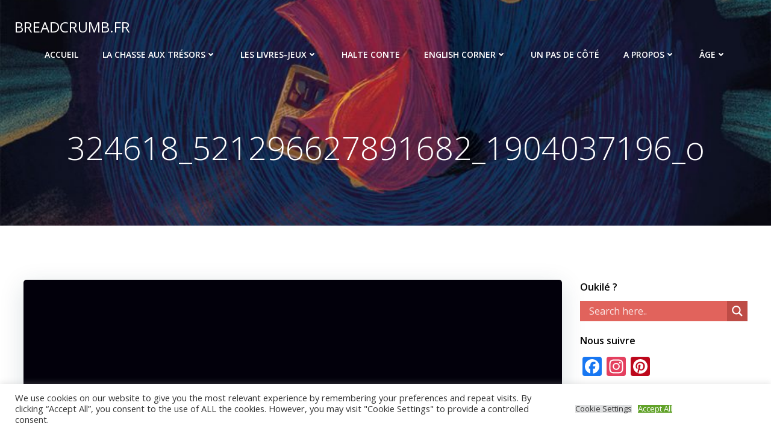

--- FILE ---
content_type: text/html; charset=UTF-8
request_url: https://breadcrumb.fr/les-ptites-poules-sur-lile-de-toutegratos/324618_521296627891682_1904037196_o-2/
body_size: 28599
content:
<!DOCTYPE html>
<html lang="fr-FR" class='colibri-wp-theme'>
<head>
    <meta charset="UTF-8">
    <meta name="viewport" content="width=device-width, initial-scale=1">
    <link rel="profile" href="http://gmpg.org/xfn/11">
    <script type="text/javascript">
/* <![CDATA[ */
window.JetpackScriptData = {"site":{"icon":"https://i0.wp.com/breadcrumb.fr/wp-content/uploads/2017/05/cropped-cropped-Bouille_et_Renard.jpg?w=64\u0026ssl=1","title":"BREADCRUMB.FR","host":"unknown","is_wpcom_platform":false}};
/* ]]> */
</script>
<meta name='robots' content='index, follow, max-image-preview:large, max-snippet:-1, max-video-preview:-1' />

	<!-- This site is optimized with the Yoast SEO plugin v26.5 - https://yoast.com/wordpress/plugins/seo/ -->
	<title>324618_521296627891682_1904037196_o - BREADCRUMB.FR</title>
	<link rel="canonical" href="https://breadcrumb.fr/les-ptites-poules-sur-lile-de-toutegratos/324618_521296627891682_1904037196_o-2/" />
	<meta property="og:locale" content="fr_FR" />
	<meta property="og:type" content="article" />
	<meta property="og:title" content="324618_521296627891682_1904037196_o - BREADCRUMB.FR" />
	<meta property="og:url" content="https://breadcrumb.fr/les-ptites-poules-sur-lile-de-toutegratos/324618_521296627891682_1904037196_o-2/" />
	<meta property="og:site_name" content="BREADCRUMB.FR" />
	<meta property="og:image" content="https://breadcrumb.fr/les-ptites-poules-sur-lile-de-toutegratos/324618_521296627891682_1904037196_o-2" />
	<meta property="og:image:width" content="816" />
	<meta property="og:image:height" content="540" />
	<meta property="og:image:type" content="image/png" />
	<meta name="twitter:card" content="summary_large_image" />
	<script type="application/ld+json" class="yoast-schema-graph">{"@context":"https://schema.org","@graph":[{"@type":"WebPage","@id":"https://breadcrumb.fr/les-ptites-poules-sur-lile-de-toutegratos/324618_521296627891682_1904037196_o-2/","url":"https://breadcrumb.fr/les-ptites-poules-sur-lile-de-toutegratos/324618_521296627891682_1904037196_o-2/","name":"324618_521296627891682_1904037196_o - BREADCRUMB.FR","isPartOf":{"@id":"https://breadcrumb.fr/#website"},"primaryImageOfPage":{"@id":"https://breadcrumb.fr/les-ptites-poules-sur-lile-de-toutegratos/324618_521296627891682_1904037196_o-2/#primaryimage"},"image":{"@id":"https://breadcrumb.fr/les-ptites-poules-sur-lile-de-toutegratos/324618_521296627891682_1904037196_o-2/#primaryimage"},"thumbnailUrl":"https://breadcrumb.fr/wp-content/uploads/2016/09/324618_521296627891682_1904037196_o.png","datePublished":"2016-09-15T07:50:12+00:00","breadcrumb":{"@id":"https://breadcrumb.fr/les-ptites-poules-sur-lile-de-toutegratos/324618_521296627891682_1904037196_o-2/#breadcrumb"},"inLanguage":"fr-FR","potentialAction":[{"@type":"ReadAction","target":["https://breadcrumb.fr/les-ptites-poules-sur-lile-de-toutegratos/324618_521296627891682_1904037196_o-2/"]}]},{"@type":"ImageObject","inLanguage":"fr-FR","@id":"https://breadcrumb.fr/les-ptites-poules-sur-lile-de-toutegratos/324618_521296627891682_1904037196_o-2/#primaryimage","url":"https://breadcrumb.fr/wp-content/uploads/2016/09/324618_521296627891682_1904037196_o.png","contentUrl":"https://breadcrumb.fr/wp-content/uploads/2016/09/324618_521296627891682_1904037196_o.png","width":816,"height":540},{"@type":"BreadcrumbList","@id":"https://breadcrumb.fr/les-ptites-poules-sur-lile-de-toutegratos/324618_521296627891682_1904037196_o-2/#breadcrumb","itemListElement":[{"@type":"ListItem","position":1,"name":"Accueil","item":"https://breadcrumb.fr/"},{"@type":"ListItem","position":2,"name":"Les P&#8217;tites poules sur l&#8217;île de Toutégratos","item":"https://breadcrumb.fr/les-ptites-poules-sur-lile-de-toutegratos/"},{"@type":"ListItem","position":3,"name":"324618_521296627891682_1904037196_o"}]},{"@type":"WebSite","@id":"https://breadcrumb.fr/#website","url":"https://breadcrumb.fr/","name":"BREADCRUMB.FR","description":"Le fil d’Ariane dans le livre d’images","potentialAction":[{"@type":"SearchAction","target":{"@type":"EntryPoint","urlTemplate":"https://breadcrumb.fr/?s={search_term_string}"},"query-input":{"@type":"PropertyValueSpecification","valueRequired":true,"valueName":"search_term_string"}}],"inLanguage":"fr-FR"}]}</script>
	<!-- / Yoast SEO plugin. -->


<link rel='dns-prefetch' href='//static.addtoany.com' />
<link rel='dns-prefetch' href='//stats.wp.com' />
<link rel='dns-prefetch' href='//fonts.googleapis.com' />
<link rel="alternate" type="application/rss+xml" title="BREADCRUMB.FR &raquo; Flux" href="https://breadcrumb.fr/feed/" />
<link rel="alternate" type="application/rss+xml" title="BREADCRUMB.FR &raquo; Flux des commentaires" href="https://breadcrumb.fr/comments/feed/" />
<link rel="alternate" type="application/rss+xml" title="BREADCRUMB.FR &raquo; 324618_521296627891682_1904037196_o Flux des commentaires" href="https://breadcrumb.fr/les-ptites-poules-sur-lile-de-toutegratos/324618_521296627891682_1904037196_o-2/feed/" />
<link rel="alternate" title="oEmbed (JSON)" type="application/json+oembed" href="https://breadcrumb.fr/wp-json/oembed/1.0/embed?url=https%3A%2F%2Fbreadcrumb.fr%2Fles-ptites-poules-sur-lile-de-toutegratos%2F324618_521296627891682_1904037196_o-2%2F" />
<link rel="alternate" title="oEmbed (XML)" type="text/xml+oembed" href="https://breadcrumb.fr/wp-json/oembed/1.0/embed?url=https%3A%2F%2Fbreadcrumb.fr%2Fles-ptites-poules-sur-lile-de-toutegratos%2F324618_521296627891682_1904037196_o-2%2F&#038;format=xml" />
<style id='wp-img-auto-sizes-contain-inline-css' type='text/css'>
img:is([sizes=auto i],[sizes^="auto," i]){contain-intrinsic-size:3000px 1500px}
/*# sourceURL=wp-img-auto-sizes-contain-inline-css */
</style>
<link rel='stylesheet' id='validate-engine-css-css' href='https://breadcrumb.fr/wp-content/plugins/wysija-newsletters/css/validationEngine.jquery.css?ver=2.21' type='text/css' media='all' />
<link rel='stylesheet' id='pt-cv-public-style-css' href='https://breadcrumb.fr/wp-content/plugins/content-views-query-and-display-post-page/public/assets/css/cv.css?ver=4.2.1' type='text/css' media='all' />
<link rel='stylesheet' id='pmb_common-css' href='https://breadcrumb.fr/wp-content/plugins/print-my-blog/assets/styles/pmb-common.css?ver=1754389321' type='text/css' media='all' />
<style id='wp-emoji-styles-inline-css' type='text/css'>

	img.wp-smiley, img.emoji {
		display: inline !important;
		border: none !important;
		box-shadow: none !important;
		height: 1em !important;
		width: 1em !important;
		margin: 0 0.07em !important;
		vertical-align: -0.1em !important;
		background: none !important;
		padding: 0 !important;
	}
/*# sourceURL=wp-emoji-styles-inline-css */
</style>
<link rel='stylesheet' id='wp-block-library-css' href='https://breadcrumb.fr/wp-includes/css/dist/block-library/style.min.css?ver=6.9' type='text/css' media='all' />
<style id='global-styles-inline-css' type='text/css'>
:root{--wp--preset--aspect-ratio--square: 1;--wp--preset--aspect-ratio--4-3: 4/3;--wp--preset--aspect-ratio--3-4: 3/4;--wp--preset--aspect-ratio--3-2: 3/2;--wp--preset--aspect-ratio--2-3: 2/3;--wp--preset--aspect-ratio--16-9: 16/9;--wp--preset--aspect-ratio--9-16: 9/16;--wp--preset--color--black: #000000;--wp--preset--color--cyan-bluish-gray: #abb8c3;--wp--preset--color--white: #ffffff;--wp--preset--color--pale-pink: #f78da7;--wp--preset--color--vivid-red: #cf2e2e;--wp--preset--color--luminous-vivid-orange: #ff6900;--wp--preset--color--luminous-vivid-amber: #fcb900;--wp--preset--color--light-green-cyan: #7bdcb5;--wp--preset--color--vivid-green-cyan: #00d084;--wp--preset--color--pale-cyan-blue: #8ed1fc;--wp--preset--color--vivid-cyan-blue: #0693e3;--wp--preset--color--vivid-purple: #9b51e0;--wp--preset--gradient--vivid-cyan-blue-to-vivid-purple: linear-gradient(135deg,rgb(6,147,227) 0%,rgb(155,81,224) 100%);--wp--preset--gradient--light-green-cyan-to-vivid-green-cyan: linear-gradient(135deg,rgb(122,220,180) 0%,rgb(0,208,130) 100%);--wp--preset--gradient--luminous-vivid-amber-to-luminous-vivid-orange: linear-gradient(135deg,rgb(252,185,0) 0%,rgb(255,105,0) 100%);--wp--preset--gradient--luminous-vivid-orange-to-vivid-red: linear-gradient(135deg,rgb(255,105,0) 0%,rgb(207,46,46) 100%);--wp--preset--gradient--very-light-gray-to-cyan-bluish-gray: linear-gradient(135deg,rgb(238,238,238) 0%,rgb(169,184,195) 100%);--wp--preset--gradient--cool-to-warm-spectrum: linear-gradient(135deg,rgb(74,234,220) 0%,rgb(151,120,209) 20%,rgb(207,42,186) 40%,rgb(238,44,130) 60%,rgb(251,105,98) 80%,rgb(254,248,76) 100%);--wp--preset--gradient--blush-light-purple: linear-gradient(135deg,rgb(255,206,236) 0%,rgb(152,150,240) 100%);--wp--preset--gradient--blush-bordeaux: linear-gradient(135deg,rgb(254,205,165) 0%,rgb(254,45,45) 50%,rgb(107,0,62) 100%);--wp--preset--gradient--luminous-dusk: linear-gradient(135deg,rgb(255,203,112) 0%,rgb(199,81,192) 50%,rgb(65,88,208) 100%);--wp--preset--gradient--pale-ocean: linear-gradient(135deg,rgb(255,245,203) 0%,rgb(182,227,212) 50%,rgb(51,167,181) 100%);--wp--preset--gradient--electric-grass: linear-gradient(135deg,rgb(202,248,128) 0%,rgb(113,206,126) 100%);--wp--preset--gradient--midnight: linear-gradient(135deg,rgb(2,3,129) 0%,rgb(40,116,252) 100%);--wp--preset--font-size--small: 13px;--wp--preset--font-size--medium: 20px;--wp--preset--font-size--large: 36px;--wp--preset--font-size--x-large: 42px;--wp--preset--spacing--20: 0.44rem;--wp--preset--spacing--30: 0.67rem;--wp--preset--spacing--40: 1rem;--wp--preset--spacing--50: 1.5rem;--wp--preset--spacing--60: 2.25rem;--wp--preset--spacing--70: 3.38rem;--wp--preset--spacing--80: 5.06rem;--wp--preset--shadow--natural: 6px 6px 9px rgba(0, 0, 0, 0.2);--wp--preset--shadow--deep: 12px 12px 50px rgba(0, 0, 0, 0.4);--wp--preset--shadow--sharp: 6px 6px 0px rgba(0, 0, 0, 0.2);--wp--preset--shadow--outlined: 6px 6px 0px -3px rgb(255, 255, 255), 6px 6px rgb(0, 0, 0);--wp--preset--shadow--crisp: 6px 6px 0px rgb(0, 0, 0);}:where(.is-layout-flex){gap: 0.5em;}:where(.is-layout-grid){gap: 0.5em;}body .is-layout-flex{display: flex;}.is-layout-flex{flex-wrap: wrap;align-items: center;}.is-layout-flex > :is(*, div){margin: 0;}body .is-layout-grid{display: grid;}.is-layout-grid > :is(*, div){margin: 0;}:where(.wp-block-columns.is-layout-flex){gap: 2em;}:where(.wp-block-columns.is-layout-grid){gap: 2em;}:where(.wp-block-post-template.is-layout-flex){gap: 1.25em;}:where(.wp-block-post-template.is-layout-grid){gap: 1.25em;}.has-black-color{color: var(--wp--preset--color--black) !important;}.has-cyan-bluish-gray-color{color: var(--wp--preset--color--cyan-bluish-gray) !important;}.has-white-color{color: var(--wp--preset--color--white) !important;}.has-pale-pink-color{color: var(--wp--preset--color--pale-pink) !important;}.has-vivid-red-color{color: var(--wp--preset--color--vivid-red) !important;}.has-luminous-vivid-orange-color{color: var(--wp--preset--color--luminous-vivid-orange) !important;}.has-luminous-vivid-amber-color{color: var(--wp--preset--color--luminous-vivid-amber) !important;}.has-light-green-cyan-color{color: var(--wp--preset--color--light-green-cyan) !important;}.has-vivid-green-cyan-color{color: var(--wp--preset--color--vivid-green-cyan) !important;}.has-pale-cyan-blue-color{color: var(--wp--preset--color--pale-cyan-blue) !important;}.has-vivid-cyan-blue-color{color: var(--wp--preset--color--vivid-cyan-blue) !important;}.has-vivid-purple-color{color: var(--wp--preset--color--vivid-purple) !important;}.has-black-background-color{background-color: var(--wp--preset--color--black) !important;}.has-cyan-bluish-gray-background-color{background-color: var(--wp--preset--color--cyan-bluish-gray) !important;}.has-white-background-color{background-color: var(--wp--preset--color--white) !important;}.has-pale-pink-background-color{background-color: var(--wp--preset--color--pale-pink) !important;}.has-vivid-red-background-color{background-color: var(--wp--preset--color--vivid-red) !important;}.has-luminous-vivid-orange-background-color{background-color: var(--wp--preset--color--luminous-vivid-orange) !important;}.has-luminous-vivid-amber-background-color{background-color: var(--wp--preset--color--luminous-vivid-amber) !important;}.has-light-green-cyan-background-color{background-color: var(--wp--preset--color--light-green-cyan) !important;}.has-vivid-green-cyan-background-color{background-color: var(--wp--preset--color--vivid-green-cyan) !important;}.has-pale-cyan-blue-background-color{background-color: var(--wp--preset--color--pale-cyan-blue) !important;}.has-vivid-cyan-blue-background-color{background-color: var(--wp--preset--color--vivid-cyan-blue) !important;}.has-vivid-purple-background-color{background-color: var(--wp--preset--color--vivid-purple) !important;}.has-black-border-color{border-color: var(--wp--preset--color--black) !important;}.has-cyan-bluish-gray-border-color{border-color: var(--wp--preset--color--cyan-bluish-gray) !important;}.has-white-border-color{border-color: var(--wp--preset--color--white) !important;}.has-pale-pink-border-color{border-color: var(--wp--preset--color--pale-pink) !important;}.has-vivid-red-border-color{border-color: var(--wp--preset--color--vivid-red) !important;}.has-luminous-vivid-orange-border-color{border-color: var(--wp--preset--color--luminous-vivid-orange) !important;}.has-luminous-vivid-amber-border-color{border-color: var(--wp--preset--color--luminous-vivid-amber) !important;}.has-light-green-cyan-border-color{border-color: var(--wp--preset--color--light-green-cyan) !important;}.has-vivid-green-cyan-border-color{border-color: var(--wp--preset--color--vivid-green-cyan) !important;}.has-pale-cyan-blue-border-color{border-color: var(--wp--preset--color--pale-cyan-blue) !important;}.has-vivid-cyan-blue-border-color{border-color: var(--wp--preset--color--vivid-cyan-blue) !important;}.has-vivid-purple-border-color{border-color: var(--wp--preset--color--vivid-purple) !important;}.has-vivid-cyan-blue-to-vivid-purple-gradient-background{background: var(--wp--preset--gradient--vivid-cyan-blue-to-vivid-purple) !important;}.has-light-green-cyan-to-vivid-green-cyan-gradient-background{background: var(--wp--preset--gradient--light-green-cyan-to-vivid-green-cyan) !important;}.has-luminous-vivid-amber-to-luminous-vivid-orange-gradient-background{background: var(--wp--preset--gradient--luminous-vivid-amber-to-luminous-vivid-orange) !important;}.has-luminous-vivid-orange-to-vivid-red-gradient-background{background: var(--wp--preset--gradient--luminous-vivid-orange-to-vivid-red) !important;}.has-very-light-gray-to-cyan-bluish-gray-gradient-background{background: var(--wp--preset--gradient--very-light-gray-to-cyan-bluish-gray) !important;}.has-cool-to-warm-spectrum-gradient-background{background: var(--wp--preset--gradient--cool-to-warm-spectrum) !important;}.has-blush-light-purple-gradient-background{background: var(--wp--preset--gradient--blush-light-purple) !important;}.has-blush-bordeaux-gradient-background{background: var(--wp--preset--gradient--blush-bordeaux) !important;}.has-luminous-dusk-gradient-background{background: var(--wp--preset--gradient--luminous-dusk) !important;}.has-pale-ocean-gradient-background{background: var(--wp--preset--gradient--pale-ocean) !important;}.has-electric-grass-gradient-background{background: var(--wp--preset--gradient--electric-grass) !important;}.has-midnight-gradient-background{background: var(--wp--preset--gradient--midnight) !important;}.has-small-font-size{font-size: var(--wp--preset--font-size--small) !important;}.has-medium-font-size{font-size: var(--wp--preset--font-size--medium) !important;}.has-large-font-size{font-size: var(--wp--preset--font-size--large) !important;}.has-x-large-font-size{font-size: var(--wp--preset--font-size--x-large) !important;}
:where(.wp-block-visual-portfolio-loop.is-layout-flex){gap: 1.25em;}:where(.wp-block-visual-portfolio-loop.is-layout-grid){gap: 1.25em;}
/*# sourceURL=global-styles-inline-css */
</style>

<style id='classic-theme-styles-inline-css' type='text/css'>
/*! This file is auto-generated */
.wp-block-button__link{color:#fff;background-color:#32373c;border-radius:9999px;box-shadow:none;text-decoration:none;padding:calc(.667em + 2px) calc(1.333em + 2px);font-size:1.125em}.wp-block-file__button{background:#32373c;color:#fff;text-decoration:none}
/*# sourceURL=/wp-includes/css/classic-themes.min.css */
</style>
<link rel='stylesheet' id='cookie-law-info-css' href='https://breadcrumb.fr/wp-content/plugins/cookie-law-info/legacy/public/css/cookie-law-info-public.css?ver=3.3.8' type='text/css' media='all' />
<link rel='stylesheet' id='cookie-law-info-gdpr-css' href='https://breadcrumb.fr/wp-content/plugins/cookie-law-info/legacy/public/css/cookie-law-info-gdpr.css?ver=3.3.8' type='text/css' media='all' />
<link rel='stylesheet' id='eic_public-css' href='https://breadcrumb.fr/wp-content/plugins/easy-image-collage/css/public.css?ver=1.13.6' type='text/css' media='screen' />
<link rel='stylesheet' id='responsive-lightbox-swipebox-css' href='https://breadcrumb.fr/wp-content/plugins/responsive-lightbox/assets/swipebox/swipebox.min.css?ver=1.5.2' type='text/css' media='all' />
<link rel='stylesheet' id='searchandfilter-css' href='https://breadcrumb.fr/wp-content/plugins/search-filter/style.css?ver=1' type='text/css' media='all' />
<link rel='stylesheet' id='cff-css' href='https://breadcrumb.fr/wp-content/plugins/custom-facebook-feed/assets/css/cff-style.min.css?ver=4.3.4' type='text/css' media='all' />
<link rel='stylesheet' id='sb-font-awesome-css' href='https://breadcrumb.fr/wp-content/plugins/custom-facebook-feed/assets/css/font-awesome.min.css?ver=4.7.0' type='text/css' media='all' />
<link rel='stylesheet' id='wpdreams-asl-basic-css' href='https://breadcrumb.fr/wp-content/plugins/ajax-search-lite/css/style.basic.css?ver=4.13.4' type='text/css' media='all' />
<style id='wpdreams-asl-basic-inline-css' type='text/css'>

					div[id*='ajaxsearchlitesettings'].searchsettings .asl_option_inner label {
						font-size: 0px !important;
						color: rgba(0, 0, 0, 0);
					}
					div[id*='ajaxsearchlitesettings'].searchsettings .asl_option_inner label:after {
						font-size: 11px !important;
						position: absolute;
						top: 0;
						left: 0;
						z-index: 1;
					}
					.asl_w_container {
						width: 100%;
						margin: 0px 0px 0px 0px;
						min-width: 200px;
					}
					div[id*='ajaxsearchlite'].asl_m {
						width: 100%;
					}
					div[id*='ajaxsearchliteres'].wpdreams_asl_results div.resdrg span.highlighted {
						font-weight: bold;
						color: rgba(217, 49, 43, 1);
						background-color: rgba(238, 238, 238, 1);
					}
					div[id*='ajaxsearchliteres'].wpdreams_asl_results .results img.asl_image {
						width: 70px;
						height: 70px;
						object-fit: cover;
					}
					div[id*='ajaxsearchlite'].asl_r .results {
						max-height: none;
					}
					div[id*='ajaxsearchlite'].asl_r {
						position: absolute;
					}
				
						div.asl_r.asl_w.vertical .results .item::after {
							display: block;
							position: absolute;
							bottom: 0;
							content: '';
							height: 1px;
							width: 100%;
							background: #D8D8D8;
						}
						div.asl_r.asl_w.vertical .results .item.asl_last_item::after {
							display: none;
						}
					
/*# sourceURL=wpdreams-asl-basic-inline-css */
</style>
<link rel='stylesheet' id='wpdreams-asl-instance-css' href='https://breadcrumb.fr/wp-content/plugins/ajax-search-lite/css/style-simple-red.css?ver=4.13.4' type='text/css' media='all' />
<link rel='stylesheet' id='tablepress-default-css' href='https://breadcrumb.fr/wp-content/plugins/tablepress/css/build/default.css?ver=3.2.5' type='text/css' media='all' />
<link rel='stylesheet' id='addtoany-css' href='https://breadcrumb.fr/wp-content/plugins/add-to-any/addtoany.min.css?ver=1.16' type='text/css' media='all' />
<link rel='stylesheet' id='colibri-theme-css' href='https://breadcrumb.fr/wp-content/themes/colibri-wp/style.css?ver=1.0.140' type='text/css' media='all' />
<link rel='stylesheet' id='colibri-wp_google_fonts-css' href='https://fonts.googleapis.com/css?family=Open+Sans%3A300%2C400%2C600%2C700%7CMuli%3A300%2C300italic%2C400%2C400italic%2C600%2C600italic%2C700%2C700italic%2C900%2C900italic&#038;subset=latin%2Clatin-ext&#038;display=swap&#038;ver=1.0.140' type='text/css' media='all' />
<link rel='stylesheet' id='zotpress.shortcode.min.css-css' href='https://breadcrumb.fr/wp-content/plugins/zotpress/css/zotpress.shortcode.min.css?ver=7.4' type='text/css' media='all' />
<script type="text/javascript" id="addtoany-core-js-before">
/* <![CDATA[ */
window.a2a_config=window.a2a_config||{};a2a_config.callbacks=[];a2a_config.overlays=[];a2a_config.templates={};a2a_localize = {
	Share: "Partager",
	Save: "Enregistrer",
	Subscribe: "S'abonner",
	Email: "E-mail",
	Bookmark: "Marque-page",
	ShowAll: "Montrer tout",
	ShowLess: "Montrer moins",
	FindServices: "Trouver des service(s)",
	FindAnyServiceToAddTo: "Trouver instantan&eacute;ment des services &agrave; ajouter &agrave;",
	PoweredBy: "Propuls&eacute; par",
	ShareViaEmail: "Partager par e-mail",
	SubscribeViaEmail: "S’abonner par e-mail",
	BookmarkInYourBrowser: "Ajouter un signet dans votre navigateur",
	BookmarkInstructions: "Appuyez sur Ctrl+D ou \u2318+D pour mettre cette page en signet",
	AddToYourFavorites: "Ajouter &agrave; vos favoris",
	SendFromWebOrProgram: "Envoyer depuis n’importe quelle adresse e-mail ou logiciel e-mail",
	EmailProgram: "Programme d’e-mail",
	More: "Plus&#8230;",
	ThanksForSharing: "Merci de partager !",
	ThanksForFollowing: "Merci de nous suivre !"
};


//# sourceURL=addtoany-core-js-before
/* ]]> */
</script>
<script type="text/javascript" defer src="https://static.addtoany.com/menu/page.js" id="addtoany-core-js"></script>
<script type="text/javascript" src="https://breadcrumb.fr/wp-includes/js/jquery/jquery.min.js?ver=3.7.1" id="jquery-core-js"></script>
<script type="text/javascript" src="https://breadcrumb.fr/wp-includes/js/jquery/jquery-migrate.min.js?ver=3.4.1" id="jquery-migrate-js"></script>
<script type="text/javascript" defer src="https://breadcrumb.fr/wp-content/plugins/add-to-any/addtoany.min.js?ver=1.1" id="addtoany-jquery-js"></script>
<script type="text/javascript" id="cookie-law-info-js-extra">
/* <![CDATA[ */
var Cli_Data = {"nn_cookie_ids":[],"cookielist":[],"non_necessary_cookies":[],"ccpaEnabled":"","ccpaRegionBased":"","ccpaBarEnabled":"","strictlyEnabled":["necessary","obligatoire"],"ccpaType":"gdpr","js_blocking":"1","custom_integration":"","triggerDomRefresh":"","secure_cookies":""};
var cli_cookiebar_settings = {"animate_speed_hide":"500","animate_speed_show":"500","background":"#FFF","border":"#b1a6a6c2","border_on":"","button_1_button_colour":"#61a229","button_1_button_hover":"#4e8221","button_1_link_colour":"#fff","button_1_as_button":"1","button_1_new_win":"","button_2_button_colour":"#333","button_2_button_hover":"#292929","button_2_link_colour":"#444","button_2_as_button":"","button_2_hidebar":"","button_3_button_colour":"#dedfe0","button_3_button_hover":"#b2b2b3","button_3_link_colour":"#333333","button_3_as_button":"1","button_3_new_win":"","button_4_button_colour":"#dedfe0","button_4_button_hover":"#b2b2b3","button_4_link_colour":"#333333","button_4_as_button":"1","button_7_button_colour":"#61a229","button_7_button_hover":"#4e8221","button_7_link_colour":"#fff","button_7_as_button":"1","button_7_new_win":"","font_family":"inherit","header_fix":"","notify_animate_hide":"1","notify_animate_show":"","notify_div_id":"#cookie-law-info-bar","notify_position_horizontal":"right","notify_position_vertical":"bottom","scroll_close":"","scroll_close_reload":"","accept_close_reload":"","reject_close_reload":"","showagain_tab":"","showagain_background":"#fff","showagain_border":"#000","showagain_div_id":"#cookie-law-info-again","showagain_x_position":"100px","text":"#333333","show_once_yn":"","show_once":"10000","logging_on":"","as_popup":"","popup_overlay":"1","bar_heading_text":"","cookie_bar_as":"banner","popup_showagain_position":"bottom-right","widget_position":"left"};
var log_object = {"ajax_url":"https://breadcrumb.fr/wp-admin/admin-ajax.php"};
//# sourceURL=cookie-law-info-js-extra
/* ]]> */
</script>
<script type="text/javascript" src="https://breadcrumb.fr/wp-content/plugins/cookie-law-info/legacy/public/js/cookie-law-info-public.js?ver=3.3.8" id="cookie-law-info-js"></script>
<script type="text/javascript" src="https://breadcrumb.fr/wp-content/plugins/responsive-lightbox/assets/swipebox/jquery.swipebox.min.js?ver=1.5.2" id="responsive-lightbox-swipebox-js"></script>
<script type="text/javascript" src="https://breadcrumb.fr/wp-includes/js/underscore.min.js?ver=1.13.7" id="underscore-js"></script>
<script type="text/javascript" src="https://breadcrumb.fr/wp-content/plugins/responsive-lightbox/assets/infinitescroll/infinite-scroll.pkgd.min.js?ver=4.0.1" id="responsive-lightbox-infinite-scroll-js"></script>
<script type="text/javascript" id="responsive-lightbox-js-before">
/* <![CDATA[ */
var rlArgs = {"script":"swipebox","selector":"lightbox","customEvents":"","activeGalleries":true,"animation":true,"hideCloseButtonOnMobile":false,"removeBarsOnMobile":false,"hideBars":true,"hideBarsDelay":5000,"videoMaxWidth":1080,"useSVG":true,"loopAtEnd":false,"woocommerce_gallery":false,"ajaxurl":"https:\/\/breadcrumb.fr\/wp-admin\/admin-ajax.php","nonce":"88df2b5cf2","preview":false,"postId":3802,"scriptExtension":false};

//# sourceURL=responsive-lightbox-js-before
/* ]]> */
</script>
<script type="text/javascript" src="https://breadcrumb.fr/wp-content/plugins/responsive-lightbox/js/front.js?ver=2.5.5" id="responsive-lightbox-js"></script>
<link rel="https://api.w.org/" href="https://breadcrumb.fr/wp-json/" /><link rel="alternate" title="JSON" type="application/json" href="https://breadcrumb.fr/wp-json/wp/v2/media/3802" /><link rel="EditURI" type="application/rsd+xml" title="RSD" href="https://breadcrumb.fr/xmlrpc.php?rsd" />
<meta name="generator" content="WordPress 6.9" />
<link rel='shortlink' href='https://wp.me/abSYOU-Zk' />
<style type="text/css">.eic-image .eic-image-caption {bottom: 0;left: 0;right: 0;text-align: left;font-size: 12px;color: rgba(255,255,255,1);background-color: rgba(0,0,0,0.7);}</style>        <style type="text/css" id="pf-main-css">
            
				@media screen {
					.printfriendly {
						z-index: 1000; position: relative
					}
					.printfriendly a, .printfriendly a:link, .printfriendly a:visited, .printfriendly a:hover, .printfriendly a:active {
						font-weight: 600;
						cursor: pointer;
						text-decoration: none;
						border: none;
						-webkit-box-shadow: none;
						-moz-box-shadow: none;
						box-shadow: none;
						outline:none;
						font-size: 14px !important;
						color: #6D9F00 !important;
					}
					.printfriendly.pf-alignleft {
						float: left;
					}
					.printfriendly.pf-alignright {
						float: right;
					}
					.printfriendly.pf-aligncenter {
						justify-content: center;
						display: flex; align-items: center;
					}
				}

				.pf-button-img {
					border: none;
					-webkit-box-shadow: none;
					-moz-box-shadow: none;
					box-shadow: none;
					padding: 0;
					margin: 0;
					display: inline;
					vertical-align: middle;
				}

				img.pf-button-img + .pf-button-text {
					margin-left: 6px;
				}

				@media print {
					.printfriendly {
						display: none;
					}
				}
				        </style>

            
        <style type="text/css" id="pf-excerpt-styles">
          .pf-button.pf-button-excerpt {
              display: none;
           }
        </style>

            <script type='text/javascript'>
/* <![CDATA[ */
var VPData = {"version":"3.3.16","pro":false,"__":{"couldnt_retrieve_vp":"Couldn't retrieve Visual Portfolio ID.","pswp_close":"Fermer (\u00c9chap)","pswp_share":"Partager","pswp_fs":"Ouvrir\/fermer le plein \u00e9cran","pswp_zoom":"Zoomer\/d\u00e9zoomer","pswp_prev":"Pr\u00e9c\u00e9dent (fl\u00e8che gauche)","pswp_next":"Suivant (fl\u00e8che droite)","pswp_share_fb":"Partager sur Facebook","pswp_share_tw":"Tweeter","pswp_share_x":"X","pswp_share_pin":"L\u2019\u00e9pingler","pswp_download":"T\u00e9l\u00e9charger","fancybox_close":"Fermer","fancybox_next":"Suivant","fancybox_prev":"Pr\u00e9c\u00e9dent","fancybox_error":"Le contenu demand\u00e9 ne peut pas \u00eatre charg\u00e9. <br \/> Veuillez r\u00e9essayer ult\u00e9rieurement.","fancybox_play_start":"D\u00e9marrer le diaporama","fancybox_play_stop":"Mettre le diaporama en pause","fancybox_full_screen":"Plein \u00e9cran","fancybox_thumbs":"Miniatures","fancybox_download":"T\u00e9l\u00e9charger","fancybox_share":"Partager","fancybox_zoom":"Zoom"},"settingsPopupGallery":{"enable_on_wordpress_images":false,"vendor":"fancybox","deep_linking":false,"deep_linking_url_to_share_images":false,"show_arrows":true,"show_counter":true,"show_zoom_button":true,"show_fullscreen_button":true,"show_share_button":true,"show_close_button":true,"show_thumbs":true,"show_download_button":false,"show_slideshow":false,"click_to_zoom":true,"restore_focus":true},"screenSizes":[320,576,768,992,1200]};
/* ]]> */
</script>
		<noscript>
			<style type="text/css">
				.vp-portfolio__preloader-wrap{display:none}.vp-portfolio__filter-wrap,.vp-portfolio__items-wrap,.vp-portfolio__pagination-wrap,.vp-portfolio__sort-wrap{opacity:1;visibility:visible}.vp-portfolio__item .vp-portfolio__item-img noscript+img,.vp-portfolio__thumbnails-wrap{display:none}
			</style>
		</noscript>
			<style>img#wpstats{display:none}</style>
						<link rel="preconnect" href="https://fonts.gstatic.com" crossorigin />
				<link rel="preload" as="style" href="//fonts.googleapis.com/css?family=Open+Sans&display=swap" />
								<link rel="stylesheet" href="//fonts.googleapis.com/css?family=Open+Sans&display=swap" media="all" />
						<style type="text/css">
			/* If html does not have either class, do not show lazy loaded images. */
			html:not(.vp-lazyload-enabled):not(.js) .vp-lazyload {
				display: none;
			}
		</style>
		<script>
			document.documentElement.classList.add(
				'vp-lazyload-enabled'
			);
		</script>
		<link rel="icon" href="https://breadcrumb.fr/wp-content/uploads/2017/05/cropped-cropped-Bouille_et_Renard-32x32.jpg" sizes="32x32" />
<link rel="icon" href="https://breadcrumb.fr/wp-content/uploads/2017/05/cropped-cropped-Bouille_et_Renard-192x192.jpg" sizes="192x192" />
<link rel="apple-touch-icon" href="https://breadcrumb.fr/wp-content/uploads/2017/05/cropped-cropped-Bouille_et_Renard-180x180.jpg" />
<meta name="msapplication-TileImage" content="https://breadcrumb.fr/wp-content/uploads/2017/05/cropped-cropped-Bouille_et_Renard-270x270.jpg" />
            <style data-colibri-theme-style="true">
            html.colibri-wp-theme #colibri [data-colibri-component="dropdown-menu"] ul{justify-content:center !important}html.colibri-wp-theme #colibri [data-colibri-id="10-h2"] .h-column-container{flex-basis:auto}html.colibri-wp-theme #colibri [data-colibri-id="10-h2"] .h-column-container:nth-child(1) a{margin:auto}html.colibri-wp-theme #colibri [data-colibri-id="10-h2"] .h-column-container:nth-child(2){display:block}html.colibri-wp-theme #colibri [data-colibri-id="10-h2"] div > .colibri-menu-container > ul.colibri-menu{justify-content:normal}html.colibri-wp-theme #colibri [data-colibri-id="10-h2"][data-colibri-component="navigation"]#navigation{padding-top:20px;padding-bottom:20px}html.colibri-wp-theme #colibri [data-selective-refresh='colibriwp-theme-components-innerheader-topbar']{display:none}html.colibri-wp-theme #colibri [data-colibri-id="10-h25"]{min-height:auto;background-color:rgba(255,115,0,1);background-image:url("http://breadcrumb.fr/wp-content/uploads/2021/07/alan-o-rourke_05-fairytale-red-riding-hood-alan-o-rourke-e1627311432188.jpg");background-position:center center;background-attachment:scroll;background-repeat:no-repeat;background-size:cover;padding-top:50px;padding-bottom:50px}html.colibri-wp-theme #colibri [data-colibri-id="10-h25"] .background-layer .overlay-layer{background-color:#000000;opacity:calc( 0 / 100 );display:none}html.colibri-wp-theme #colibri [data-colibri-id="10-h25"] .h-separator{height:100px !important}html.colibri-wp-theme #colibri [data-colibri-id="10-h28"]{}html.colibri-wp-theme #colibri [data-colibri-id="7-h25"] .h-column-container:nth-child(2){display:block}html.colibri-wp-theme #colibri [data-colibri-id="7-h25"]{min-height:100vh;background-image:url("http://breadcrumb.fr/wp-content/uploads/2021/07/alan-o-rourke_05-fairytale-red-riding-hood-alan-o-rourke-e1627311432188.jpg");background-position:center center;background-attachment:scroll;background-repeat:no-repeat;background-size:cover;padding-top:150px;padding-bottom:150px}html.colibri-wp-theme #colibri [data-colibri-id="7-h25"] .background-layer .overlay-layer{background-color:#000000;opacity:calc( 50 / 100 );display:none}html.colibri-wp-theme #colibri [data-colibri-id="7-h25"] .h-separator svg path{background-color:#FFF;fill:#FFF}html.colibri-wp-theme #colibri [data-colibri-id="7-h25"] .h-separator{height:100px !important}html.colibri-wp-theme #colibri [data-colibri-id="7-h28"]{text-align:left}html.colibri-wp-theme #colibri [data-colibri-id="7-h29"]{text-align:left}html.colibri-wp-theme #colibri [data-colibri-id="7-h30"]{text-align:left}html.colibri-wp-theme #colibri [data-colibri-id="7-h2"] .h-column-container{flex-basis:auto}html.colibri-wp-theme #colibri [data-colibri-id="7-h2"] .h-column-container:nth-child(1) a{margin:auto}html.colibri-wp-theme #colibri [data-colibri-id="7-h2"] .h-column-container:nth-child(2){display:block}html.colibri-wp-theme #colibri [data-colibri-id="7-h2"] div > .colibri-menu-container > ul.colibri-menu{justify-content:normal}html.colibri-wp-theme #colibri [data-colibri-id="7-h2"][data-colibri-component="navigation"]#navigation{padding-top:20px;padding-bottom:20px}html.colibri-wp-theme #colibri [data-selective-refresh='colibriwp-theme-components-frontheader-topbar']{display:none}html.colibri-wp-theme #colibri #hero img{box-shadow:1}html.colibri-wp-theme #colibri #hero div.h-image__frame{border-style:none}html.colibri-wp-theme #colibri #hero .h-image__frame{background-color:rgba(247,144,7,1);border-color:rgba(247,144,7,1);width:100%;height:120%;transform:translateX(8%) translateY(-8%);z-index:-1;display:block}html.colibri-wp-theme #colibri .colibri-post-has-no-thumbnail.colibri-post-thumbnail-has-placeholder .colibri-post-thumbnail-content{background-color:rgba(2,0,11,1)}@media (max-width:767px){html.colibri-wp-theme #colibri [data-colibri-id="10-h25"]{background-attachment:none}html.colibri-wp-theme #colibri [data-colibri-id="7-h25"]{background-attachment:none}}@media (min-width: 1024px){html.colibri-wp-theme #colibri [data-colibri-id="7-h25"] .h-column-container{width:50%}html.colibri-wp-theme #colibri [data-colibri-id="7-h25"] .h-column-container:nth-child(1){}html.colibri-wp-theme #colibri [data-colibri-id="7-h25"] .h-section-grid-container .h-column-container:first-child{width:50% !important}html.colibri-wp-theme #colibri [data-colibri-id="7-h25"] .h-section-grid-container .h-column-container:nth-child(2){width:calc(100% - 50%) !important}}        </style>
        <link rel='stylesheet' id='cookie-law-info-table-css' href='https://breadcrumb.fr/wp-content/plugins/cookie-law-info/legacy/public/css/cookie-law-info-table.css?ver=3.3.8' type='text/css' media='all' />
</head>

<body id="colibri" class="attachment wp-singular attachment-template-default single single-attachment postid-3802 attachmentid-3802 attachment-png wp-theme-colibri-wp metaslider-plugin">
<div class="site" id="page-top">
            <script>
            /(trident|msie)/i.test(navigator.userAgent) && document.getElementById && window.addEventListener && window.addEventListener("hashchange", function () {
                var t, e = location.hash.substring(1);
                /^[A-z0-9_-]+$/.test(e) && (t = document.getElementById(e)) && (/^(?:a|select|input|button|textarea)$/i.test(t.tagName) || (t.tabIndex = -1), t.focus())
            }, !1);
        </script>
        <a class="skip-link screen-reader-text" href="#content">
            Aller au contenu        </a>
                <div class="header header-inner-page">
            <div data-colibri-navigation-overlap="true" role="banner" class="h-navigation_outer h-navigation_overlap colibri-theme-nav-boxed style-200-outer style-local-10-h2-outer">
    <div id="navigation" data-colibri-component="navigation" data-colibri-id="10-h2" class="h-section h-navigation h-navigation d-flex style-200 style-local-10-h2">
    <div class="h-section-grid-container h-section-fluid-container">
      <div>
        <div data-colibri-id="10-h3" class="h-row-container h-section-boxed-container gutters-row-lg-0 gutters-row-md-0 gutters-row-2 gutters-row-v-lg-0 gutters-row-v-md-0 gutters-row-v-2 style-3 style-local-10-h3 position-relative">
          <div class="h-row justify-content-lg-center justify-content-md-center justify-content-center align-items-lg-stretch align-items-md-stretch align-items-stretch gutters-col-lg-0 gutters-col-md-0 gutters-col-2 gutters-col-v-lg-0 gutters-col-v-md-0 gutters-col-v-2">
            <div class="h-column h-column-container d-flex h-col-none style-205-outer style-local-10-h4-outer">
              <div data-colibri-id="10-h4" data-placeholder-provider="navigation-logo" class="d-flex h-flex-basis h-column__inner h-px-lg-0 h-px-md-0 h-px-0 v-inner-lg-0 v-inner-md-0 v-inner-0 style-205 style-local-10-h4 position-relative">
                <div class="w-100 h-y-container h-column__content h-column__v-align flex-basis-auto align-self-lg-center align-self-md-center align-self-center">
                  <div data-colibri-id="7-h5" class="d-flex align-items-center text-lg-center text-md-center text-center justify-content-lg-center justify-content-md-center justify-content-center style-5 style-local-7-h5 position-relative h-element">
                                                <a class="text-logo" data-type="group" data-dynamic-mod="true" href="https://breadcrumb.fr/">BREADCRUMB.FR</a></div>
                </div>
              </div>
            </div>
            <div class="h-column h-column-container d-flex h-col-none style-203-outer style-local-10-h6-outer h-hide-sm">
              <div data-colibri-id="10-h6" data-placeholder-provider="navigation-spacing" class="d-flex h-flex-basis h-column__inner h-px-lg-0 h-px-md-0 h-px-0 v-inner-lg-0 v-inner-md-0 v-inner-0 style-203 style-local-10-h6 h-hide-sm position-relative">
                <div class="w-100 h-y-container h-column__content h-column__v-align flex-basis-100 align-self-lg-center align-self-md-center align-self-center">
                  <div data-colibri-id="10-h7" class="style-7 style-local-10-h7 position-relative h-element"></div>
                </div>
              </div>
            </div>
            <div class="h-column h-column-container d-flex h-col-none style-202-outer style-local-10-h8-outer">
              <div data-colibri-id="10-h8" data-placeholder-provider="navigation-menu" class="d-flex h-flex-basis h-column__inner h-px-lg-0 h-px-md-0 h-px-0 v-inner-lg-0 v-inner-md-0 v-inner-0 style-202 style-local-10-h8 position-relative">
                <div class="w-100 h-y-container h-column__content h-column__v-align flex-basis-auto align-self-lg-center align-self-md-center align-self-center">
                  <div data-colibri-component="dropdown-menu" role="navigation" h-use-smooth-scroll-all="true" data-colibri-id="7-h9" class="h-menu h-global-transition-all h-ignore-global-body-typography  h-menu-horizontal h-dropdown-menu style-9 style-local-7-h9 position-relative h-element has-offcanvas-tablet">
  <div class="h-global-transition-all h-main-menu">
    <div class="colibri-menu-container"><ul id="menu-menu-1" class="colibri-menu bordered-active-item bordered-active-item--bottom bordered-active-item  effect-borders-grow grow-from-center"><li id="menu-item-303" class="menu-item menu-item-type-custom menu-item-object-custom menu-item-home menu-item-303"><a href="http://breadcrumb.fr/">Accueil</a></li>
<li id="menu-item-319" class="menu-item menu-item-type-taxonomy menu-item-object-category menu-item-has-children menu-item-319"><a href="https://breadcrumb.fr/category/la-chasse-aux-tresors/">La chasse aux trésors <svg aria-hidden="true" data-prefix="fas" data-icon="angle-down" class="svg-inline--fa fa-angle-down fa-w-10" role="img" xmlns="http://www.w3.org/2000/svg" viewBox="0 0 320 512">  <path fill="currentColor" d="M143 352.3L7 216.3c-9.4-9.4-9.4-24.6 0-33.9l22.6-22.6c9.4-9.4 24.6-9.4 33.9 0l96.4 96.4 96.4-96.4c9.4-9.4 24.6-9.4 33.9 0l22.6 22.6c9.4 9.4 9.4 24.6 0 33.9l-136 136c-9.2 9.4-24.4 9.4-33.8 0z"></path> </svg> <svg aria-hidden="true" data-prefix="fas" data-icon="angle-right" class="svg-inline--fa fa-angle-right fa-w-8" role="img" xmlns="http://www.w3.org/2000/svg" viewBox="0 0 256 512">  <path fill="currentColor" d="M224.3 273l-136 136c-9.4 9.4-24.6 9.4-33.9 0l-22.6-22.6c-9.4-9.4-9.4-24.6 0-33.9l96.4-96.4-96.4-96.4c-9.4-9.4-9.4-24.6 0-33.9L54.3 103c9.4-9.4 24.6-9.4 33.9 0l136 136c9.5 9.4 9.5 24.6.1 34z"></path> </svg></a>
<ul class="sub-menu">
	<li id="menu-item-315" class="menu-item menu-item-type-taxonomy menu-item-object-category menu-item-has-children menu-item-315"><a href="https://breadcrumb.fr/category/dans-les-pas-des-geants/">Dans les pas des géants</a>
	<ul class="sub-menu">
		<li id="menu-item-8185" class="menu-item menu-item-type-taxonomy menu-item-object-category menu-item-8185"><a href="https://breadcrumb.fr/category/gilles-bachelet/">Gilles Bachelet</a></li>
		<li id="menu-item-22311" class="menu-item menu-item-type-post_type menu-item-object-post menu-item-22311"><a href="https://breadcrumb.fr/chapeau-bas-mr-quentin-blake/">Quentin Blake</a></li>
		<li id="menu-item-6957" class="menu-item menu-item-type-post_type menu-item-object-post menu-item-6957"><a href="https://breadcrumb.fr/les-supercrobards-dandre-bouchard/">André Bouchard</a></li>
		<li id="menu-item-2714" class="menu-item menu-item-type-taxonomy menu-item-object-category menu-item-2714"><a href="https://breadcrumb.fr/category/dans-les-pas-des-geants/philippe-corentin/">Philippe Corentin</a></li>
		<li id="menu-item-8011" class="menu-item menu-item-type-taxonomy menu-item-object-category menu-item-8011"><a href="https://breadcrumb.fr/category/dans-les-pas-des-geants/geoffroy-de-pennart/">Geoffroy de Pennart</a></li>
		<li id="menu-item-2713" class="menu-item menu-item-type-taxonomy menu-item-object-category menu-item-2713"><a href="https://breadcrumb.fr/category/illustrateur/claude-ponti/">Claude Ponti</a></li>
		<li id="menu-item-11317" class="menu-item menu-item-type-taxonomy menu-item-object-category menu-item-11317"><a href="https://breadcrumb.fr/category/dans-les-pas-des-geants/mario-ramos/">Mario Ramos</a></li>
		<li id="menu-item-12929" class="menu-item menu-item-type-taxonomy menu-item-object-category menu-item-12929"><a href="https://breadcrumb.fr/category/tomi-ungerer/">Tomi Ungerer</a></li>
	</ul>
</li>
	<li id="menu-item-314" class="menu-item menu-item-type-taxonomy menu-item-object-category menu-item-has-children menu-item-314"><a href="https://breadcrumb.fr/category/etoiles-filantes/">Etoiles filantes</a>
	<ul class="sub-menu">
		<li id="menu-item-380" class="menu-item menu-item-type-taxonomy menu-item-object-category menu-item-380"><a href="https://breadcrumb.fr/category/etoiles-filantes/benjamin-chaud/">Benjamin Chaud</a></li>
		<li id="menu-item-4893" class="menu-item menu-item-type-taxonomy menu-item-object-category menu-item-4893"><a href="https://breadcrumb.fr/category/etoiles-filantes/marie-dorleans/">Marie Dorléans</a></li>
		<li id="menu-item-21552" class="menu-item menu-item-type-post_type menu-item-object-post menu-item-21552"><a href="https://breadcrumb.fr/lunivers-doliver-jeffers/">Oliver Jeffers</a></li>
	</ul>
</li>
	<li id="menu-item-316" class="menu-item menu-item-type-taxonomy menu-item-object-category menu-item-has-children menu-item-316"><a href="https://breadcrumb.fr/category/sentiers-balises/">Sentiers balisés</a>
	<ul class="sub-menu">
		<li id="menu-item-743" class="menu-item menu-item-type-taxonomy menu-item-object-category menu-item-743"><a href="https://breadcrumb.fr/category/sentiers-balises/emily-gravett/">Emily Gravett</a></li>
		<li id="menu-item-744" class="menu-item menu-item-type-taxonomy menu-item-object-category menu-item-744"><a href="https://breadcrumb.fr/category/sentiers-balises/antoon-krings/">Antoon Krings</a></li>
		<li id="menu-item-1053" class="menu-item menu-item-type-taxonomy menu-item-object-category menu-item-1053"><a href="https://breadcrumb.fr/category/edouard-manceau/">Edouard Manceau</a></li>
		<li id="menu-item-1013" class="menu-item menu-item-type-taxonomy menu-item-object-category menu-item-1013"><a href="https://breadcrumb.fr/category/sentiers-balises/christian-voltz/">Christian Voltz</a></li>
		<li id="menu-item-392" class="menu-item menu-item-type-taxonomy menu-item-object-category menu-item-392"><a href="https://breadcrumb.fr/category/etoiles-filantes/mo-willems/">Mo Willems</a></li>
	</ul>
</li>
	<li id="menu-item-313" class="menu-item menu-item-type-taxonomy menu-item-object-category menu-item-313"><a href="https://breadcrumb.fr/category/chemins-de-traverse/">Chemins de traverse</a></li>
	<li id="menu-item-1361" class="menu-item menu-item-type-taxonomy menu-item-object-category menu-item-1361"><a href="https://breadcrumb.fr/category/la-chasse-aux-tresors/pistes-a-suivre/">Pistes à suivre</a></li>
	<li id="menu-item-4163" class="menu-item menu-item-type-taxonomy menu-item-object-category menu-item-4163"><a href="https://breadcrumb.fr/category/du-cote-des-docs/">Du côté des docs</a></li>
	<li id="menu-item-11593" class="menu-item menu-item-type-taxonomy menu-item-object-category menu-item-11593"><a href="https://breadcrumb.fr/category/la-chasse-aux-tresors/au-coin-des-bulles/">Au coin des bulles</a></li>
	<li id="menu-item-3457" class="menu-item menu-item-type-post_type menu-item-object-page menu-item-3457"><a href="https://breadcrumb.fr/?page_id=167">Boussole</a></li>
</ul>
</li>
<li id="menu-item-318" class="menu-item menu-item-type-taxonomy menu-item-object-category menu-item-has-children menu-item-318"><a href="https://breadcrumb.fr/category/les-livres-jeux/">Les livres-jeux <svg aria-hidden="true" data-prefix="fas" data-icon="angle-down" class="svg-inline--fa fa-angle-down fa-w-10" role="img" xmlns="http://www.w3.org/2000/svg" viewBox="0 0 320 512">  <path fill="currentColor" d="M143 352.3L7 216.3c-9.4-9.4-9.4-24.6 0-33.9l22.6-22.6c9.4-9.4 24.6-9.4 33.9 0l96.4 96.4 96.4-96.4c9.4-9.4 24.6-9.4 33.9 0l22.6 22.6c9.4 9.4 9.4 24.6 0 33.9l-136 136c-9.2 9.4-24.4 9.4-33.8 0z"></path> </svg> <svg aria-hidden="true" data-prefix="fas" data-icon="angle-right" class="svg-inline--fa fa-angle-right fa-w-8" role="img" xmlns="http://www.w3.org/2000/svg" viewBox="0 0 256 512">  <path fill="currentColor" d="M224.3 273l-136 136c-9.4 9.4-24.6 9.4-33.9 0l-22.6-22.6c-9.4-9.4-9.4-24.6 0-33.9l96.4-96.4-96.4-96.4c-9.4-9.4-9.4-24.6 0-33.9L54.3 103c9.4-9.4 24.6-9.4 33.9 0l136 136c9.5 9.4 9.5 24.6.1 34z"></path> </svg></a>
<ul class="sub-menu">
	<li id="menu-item-324" class="menu-item menu-item-type-taxonomy menu-item-object-category menu-item-has-children menu-item-324"><a href="https://breadcrumb.fr/category/livres-animes/">Livres animés</a>
	<ul class="sub-menu">
		<li id="menu-item-325" class="menu-item menu-item-type-taxonomy menu-item-object-category menu-item-325"><a href="https://breadcrumb.fr/category/pop-up/">Pop-up</a></li>
	</ul>
</li>
	<li id="menu-item-323" class="menu-item menu-item-type-taxonomy menu-item-object-category menu-item-323"><a href="https://breadcrumb.fr/category/albums-pour-jouer/">Albums pour jouer</a></li>
	<li id="menu-item-477" class="menu-item menu-item-type-taxonomy menu-item-object-category menu-item-477"><a href="https://breadcrumb.fr/category/tu-es-le-heros/">Tu es le héros</a></li>
	<li id="menu-item-793" class="menu-item menu-item-type-taxonomy menu-item-object-category menu-item-793"><a href="https://breadcrumb.fr/category/livres-objets/">Livres-objets</a></li>
</ul>
</li>
<li id="menu-item-2669" class="menu-item menu-item-type-taxonomy menu-item-object-category menu-item-2669"><a href="https://breadcrumb.fr/category/halte-conte/">Halte conte</a></li>
<li id="menu-item-326" class="menu-item menu-item-type-taxonomy menu-item-object-category menu-item-has-children menu-item-326"><a href="https://breadcrumb.fr/category/english-corner/">English corner <svg aria-hidden="true" data-prefix="fas" data-icon="angle-down" class="svg-inline--fa fa-angle-down fa-w-10" role="img" xmlns="http://www.w3.org/2000/svg" viewBox="0 0 320 512">  <path fill="currentColor" d="M143 352.3L7 216.3c-9.4-9.4-9.4-24.6 0-33.9l22.6-22.6c9.4-9.4 24.6-9.4 33.9 0l96.4 96.4 96.4-96.4c9.4-9.4 24.6-9.4 33.9 0l22.6 22.6c9.4 9.4 9.4 24.6 0 33.9l-136 136c-9.2 9.4-24.4 9.4-33.8 0z"></path> </svg> <svg aria-hidden="true" data-prefix="fas" data-icon="angle-right" class="svg-inline--fa fa-angle-right fa-w-8" role="img" xmlns="http://www.w3.org/2000/svg" viewBox="0 0 256 512">  <path fill="currentColor" d="M224.3 273l-136 136c-9.4 9.4-24.6 9.4-33.9 0l-22.6-22.6c-9.4-9.4-9.4-24.6 0-33.9l96.4-96.4-96.4-96.4c-9.4-9.4-9.4-24.6 0-33.9L54.3 103c9.4-9.4 24.6-9.4 33.9 0l136 136c9.5 9.4 9.5 24.6.1 34z"></path> </svg></a>
<ul class="sub-menu">
	<li id="menu-item-1908" class="menu-item menu-item-type-taxonomy menu-item-object-category menu-item-1908"><a href="https://breadcrumb.fr/category/playground/">Playground</a></li>
</ul>
</li>
<li id="menu-item-27579" class="menu-item menu-item-type-taxonomy menu-item-object-category menu-item-27579"><a href="https://breadcrumb.fr/category/un-pas-de-cote/">Un pas de côté</a></li>
<li id="menu-item-304" class="menu-item menu-item-type-post_type menu-item-object-page menu-item-has-children menu-item-304"><a href="https://breadcrumb.fr/?page_id=142">A propos <svg aria-hidden="true" data-prefix="fas" data-icon="angle-down" class="svg-inline--fa fa-angle-down fa-w-10" role="img" xmlns="http://www.w3.org/2000/svg" viewBox="0 0 320 512">  <path fill="currentColor" d="M143 352.3L7 216.3c-9.4-9.4-9.4-24.6 0-33.9l22.6-22.6c9.4-9.4 24.6-9.4 33.9 0l96.4 96.4 96.4-96.4c9.4-9.4 24.6-9.4 33.9 0l22.6 22.6c9.4 9.4 9.4 24.6 0 33.9l-136 136c-9.2 9.4-24.4 9.4-33.8 0z"></path> </svg> <svg aria-hidden="true" data-prefix="fas" data-icon="angle-right" class="svg-inline--fa fa-angle-right fa-w-8" role="img" xmlns="http://www.w3.org/2000/svg" viewBox="0 0 256 512">  <path fill="currentColor" d="M224.3 273l-136 136c-9.4 9.4-24.6 9.4-33.9 0l-22.6-22.6c-9.4-9.4-9.4-24.6 0-33.9l96.4-96.4-96.4-96.4c-9.4-9.4-9.4-24.6 0-33.9L54.3 103c9.4-9.4 24.6-9.4 33.9 0l136 136c9.5 9.4 9.5 24.6.1 34z"></path> </svg></a>
<ul class="sub-menu">
	<li id="menu-item-305" class="menu-item menu-item-type-post_type menu-item-object-page menu-item-305"><a href="https://breadcrumb.fr/breadcrumb/">Breadcrumb ?</a></li>
	<li id="menu-item-2767" class="menu-item menu-item-type-post_type menu-item-object-page menu-item-2767"><a href="https://breadcrumb.fr/qui-sommes-nous/">Qui sommes-nous ?</a></li>
	<li id="menu-item-5332" class="menu-item menu-item-type-post_type menu-item-object-page menu-item-5332"><a href="https://breadcrumb.fr/?page_id=5317">Politique éditoriale</a></li>
	<li id="menu-item-306" class="menu-item menu-item-type-post_type menu-item-object-page menu-item-306"><a href="https://breadcrumb.fr/courrier/">Contact</a></li>
	<li id="menu-item-18018" class="menu-item menu-item-type-post_type menu-item-object-page menu-item-18018"><a href="https://breadcrumb.fr/?page_id=16540">F.A.Q</a></li>
	<li id="menu-item-398" class="menu-item menu-item-type-post_type menu-item-object-page menu-item-398"><a href="https://breadcrumb.fr/credits/">Crédits</a></li>
	<li id="menu-item-6134" class="menu-item menu-item-type-post_type menu-item-object-page menu-item-6134"><a href="https://breadcrumb.fr/?page_id=6128">L&rsquo;historique</a></li>
</ul>
</li>
<li id="menu-item-3435" class="menu-item menu-item-type-taxonomy menu-item-object-category menu-item-has-children menu-item-3435"><a href="https://breadcrumb.fr/category/age/">Âge <svg aria-hidden="true" data-prefix="fas" data-icon="angle-down" class="svg-inline--fa fa-angle-down fa-w-10" role="img" xmlns="http://www.w3.org/2000/svg" viewBox="0 0 320 512">  <path fill="currentColor" d="M143 352.3L7 216.3c-9.4-9.4-9.4-24.6 0-33.9l22.6-22.6c9.4-9.4 24.6-9.4 33.9 0l96.4 96.4 96.4-96.4c9.4-9.4 24.6-9.4 33.9 0l22.6 22.6c9.4 9.4 9.4 24.6 0 33.9l-136 136c-9.2 9.4-24.4 9.4-33.8 0z"></path> </svg> <svg aria-hidden="true" data-prefix="fas" data-icon="angle-right" class="svg-inline--fa fa-angle-right fa-w-8" role="img" xmlns="http://www.w3.org/2000/svg" viewBox="0 0 256 512">  <path fill="currentColor" d="M224.3 273l-136 136c-9.4 9.4-24.6 9.4-33.9 0l-22.6-22.6c-9.4-9.4-9.4-24.6 0-33.9l96.4-96.4-96.4-96.4c-9.4-9.4-9.4-24.6 0-33.9L54.3 103c9.4-9.4 24.6-9.4 33.9 0l136 136c9.5 9.4 9.5 24.6.1 34z"></path> </svg></a>
<ul class="sub-menu">
	<li id="menu-item-7159" class="menu-item menu-item-type-taxonomy menu-item-object-category menu-item-7159"><a href="https://breadcrumb.fr/category/0-2-ans/">0-2 ans</a></li>
	<li id="menu-item-3429" class="menu-item menu-item-type-taxonomy menu-item-object-category menu-item-3429"><a href="https://breadcrumb.fr/category/3-ans/">3 ans</a></li>
	<li id="menu-item-3426" class="menu-item menu-item-type-taxonomy menu-item-object-category menu-item-3426"><a href="https://breadcrumb.fr/category/4-ans/">4 ans</a></li>
	<li id="menu-item-3427" class="menu-item menu-item-type-taxonomy menu-item-object-category menu-item-3427"><a href="https://breadcrumb.fr/category/5-ans/">5 ans</a></li>
	<li id="menu-item-3428" class="menu-item menu-item-type-taxonomy menu-item-object-category menu-item-3428"><a href="https://breadcrumb.fr/category/6-ans/">6 ans</a></li>
	<li id="menu-item-3430" class="menu-item menu-item-type-taxonomy menu-item-object-category menu-item-3430"><a href="https://breadcrumb.fr/category/7-ans/">7 ans</a></li>
	<li id="menu-item-3431" class="menu-item menu-item-type-taxonomy menu-item-object-category menu-item-3431"><a href="https://breadcrumb.fr/category/8-ans/">8 ans</a></li>
	<li id="menu-item-3434" class="menu-item menu-item-type-taxonomy menu-item-object-category menu-item-3434"><a href="https://breadcrumb.fr/category/9-a-99-ans/">9 à 99 ans</a></li>
	<li id="menu-item-3432" class="menu-item menu-item-type-taxonomy menu-item-object-category menu-item-3432"><a href="https://breadcrumb.fr/category/tout-public/">Tout public</a></li>
</ul>
</li>
</ul></div>  </div>
  <div data-colibri-id="7-h10" class="h-mobile-menu h-global-transition-disable style-10 style-local-7-h10 position-relative h-element">
    <a data-click-outside="true" data-target="#offcanvas-wrapper-7-h10" data-target-id="offcanvas-wrapper-7-h10" data-offcanvas-overlay-id="offcanvas-overlay-7-h10" href="#" data-colibri-component="offcanvas" data-direction="right" data-push="false" title="Menu" class="h-hamburger-button" rel="noopener noreferrer">
      <div class="icon-container h-hamburger-icon">
        <div class="h-icon-svg" style="width: 100%; height: 100%;">
          <!--Icon by Font Awesome (https://fontawesome.com)-->
          <svg xmlns="http://www.w3.org/2000/svg" xmlns:xlink="http://www.w3.org/1999/xlink" version="1.1" id="bars" viewBox="0 0 1536 1896.0833">
            <path d="M1536 1344v128q0 26-19 45t-45 19H64q-26 0-45-19t-19-45v-128q0-26 19-45t45-19h1408q26 0 45 19t19 45zm0-512v128q0 26-19 45t-45 19H64q-26 0-45-19T0 960V832q0-26 19-45t45-19h1408q26 0 45 19t19 45zm0-512v128q0 26-19 45t-45 19H64q-26 0-45-19T0 448V320q0-26 19-45t45-19h1408q26 0 45 19t19 45z"></path>
          </svg>
        </div>
      </div>
    </a>
    <div id="offcanvas-wrapper-7-h10" class="h-offcanvas-panel offcanvas offcanvas-right hide force-hide style-10-offscreen style-local-7-h10-offscreen">
      <div data-colibri-id="7-h11" class="d-flex flex-column h-offscreen-panel style-11 style-local-7-h11 position-relative h-element">
        <div class="offscreen-header h-ui-empty-state-container">
          <div data-colibri-id="7-h13" class="h-row-container gutters-row-lg-2 gutters-row-md-2 gutters-row-0 gutters-row-v-lg-2 gutters-row-v-md-2 gutters-row-v-2 style-12 style-local-7-h13 position-relative">
            <div class="h-row justify-content-lg-center justify-content-md-center justify-content-center align-items-lg-stretch align-items-md-stretch align-items-stretch gutters-col-lg-2 gutters-col-md-2 gutters-col-0 gutters-col-v-lg-2 gutters-col-v-md-2 gutters-col-v-2">
              <div class="h-column h-column-container d-flex h-col-lg-6 h-col-md-6 h-col-12 style-13-outer style-local-7-h14-outer">
                <div data-colibri-id="7-h14" class="d-flex h-flex-basis h-column__inner h-px-lg-2 h-px-md-2 h-px-2 v-inner-lg-2 v-inner-md-2 v-inner-2 style-13 style-local-7-h14 position-relative">
                  <div class="w-100 h-y-container h-column__content h-column__v-align flex-basis-100 align-self-lg-start align-self-md-start align-self-start">
                    <div data-colibri-id="7-h5" class="d-flex align-items-center text-lg-center text-md-center text-center justify-content-lg-center justify-content-md-center justify-content-center style-5 style-local-7-h5 position-relative h-element">
                                                <a class="text-logo" data-type="group" data-dynamic-mod="true" href="https://breadcrumb.fr/">BREADCRUMB.FR</a></div>
                  </div>
                </div>
              </div>
            </div>
          </div>
        </div>
        <div class="offscreen-content">
          <div data-colibri-component="accordion-menu" role="navigation" h-use-smooth-scroll-all="true" data-colibri-id="7-h12" class="h-menu h-global-transition-all h-ignore-global-body-typography h-mobile-menu h-menu-accordion style-18 style-local-7-h12 position-relative h-element">
            <div class="h-global-transition-all h-mobile-menu">
              <div class="colibri-menu-container"><ul id="menu-menu-2" class="colibri-menu bordered-active-item bordered-active-item--bottom bordered-active-item  effect-borders-grow grow-from-center"><li class="menu-item menu-item-type-custom menu-item-object-custom menu-item-home menu-item-303"><a href="http://breadcrumb.fr/">Accueil</a></li>
<li class="menu-item menu-item-type-taxonomy menu-item-object-category menu-item-has-children menu-item-319"><a href="https://breadcrumb.fr/category/la-chasse-aux-tresors/">La chasse aux trésors <svg aria-hidden="true" data-prefix="fas" data-icon="angle-down" class="svg-inline--fa fa-angle-down fa-w-10" role="img" xmlns="http://www.w3.org/2000/svg" viewBox="0 0 320 512">  <path fill="currentColor" d="M143 352.3L7 216.3c-9.4-9.4-9.4-24.6 0-33.9l22.6-22.6c9.4-9.4 24.6-9.4 33.9 0l96.4 96.4 96.4-96.4c9.4-9.4 24.6-9.4 33.9 0l22.6 22.6c9.4 9.4 9.4 24.6 0 33.9l-136 136c-9.2 9.4-24.4 9.4-33.8 0z"></path> </svg> <svg aria-hidden="true" data-prefix="fas" data-icon="angle-right" class="svg-inline--fa fa-angle-right fa-w-8" role="img" xmlns="http://www.w3.org/2000/svg" viewBox="0 0 256 512">  <path fill="currentColor" d="M224.3 273l-136 136c-9.4 9.4-24.6 9.4-33.9 0l-22.6-22.6c-9.4-9.4-9.4-24.6 0-33.9l96.4-96.4-96.4-96.4c-9.4-9.4-9.4-24.6 0-33.9L54.3 103c9.4-9.4 24.6-9.4 33.9 0l136 136c9.5 9.4 9.5 24.6.1 34z"></path> </svg> <svg aria-hidden="true" data-prefix="fas" data-icon="angle-down" class="svg-inline--fa fa-angle-down fa-w-10" role="img" xmlns="http://www.w3.org/2000/svg" viewBox="0 0 320 512">  <path fill="currentColor" d="M143 352.3L7 216.3c-9.4-9.4-9.4-24.6 0-33.9l22.6-22.6c9.4-9.4 24.6-9.4 33.9 0l96.4 96.4 96.4-96.4c9.4-9.4 24.6-9.4 33.9 0l22.6 22.6c9.4 9.4 9.4 24.6 0 33.9l-136 136c-9.2 9.4-24.4 9.4-33.8 0z"></path> </svg> <svg aria-hidden="true" data-prefix="fas" data-icon="angle-right" class="svg-inline--fa fa-angle-right fa-w-8" role="img" xmlns="http://www.w3.org/2000/svg" viewBox="0 0 256 512">  <path fill="currentColor" d="M224.3 273l-136 136c-9.4 9.4-24.6 9.4-33.9 0l-22.6-22.6c-9.4-9.4-9.4-24.6 0-33.9l96.4-96.4-96.4-96.4c-9.4-9.4-9.4-24.6 0-33.9L54.3 103c9.4-9.4 24.6-9.4 33.9 0l136 136c9.5 9.4 9.5 24.6.1 34z"></path> </svg></a>
<ul class="sub-menu">
	<li class="menu-item menu-item-type-taxonomy menu-item-object-category menu-item-has-children menu-item-315"><a href="https://breadcrumb.fr/category/dans-les-pas-des-geants/">Dans les pas des géants</a>
	<ul class="sub-menu">
		<li class="menu-item menu-item-type-taxonomy menu-item-object-category menu-item-8185"><a href="https://breadcrumb.fr/category/gilles-bachelet/">Gilles Bachelet</a></li>
		<li class="menu-item menu-item-type-post_type menu-item-object-post menu-item-22311"><a href="https://breadcrumb.fr/chapeau-bas-mr-quentin-blake/">Quentin Blake</a></li>
		<li class="menu-item menu-item-type-post_type menu-item-object-post menu-item-6957"><a href="https://breadcrumb.fr/les-supercrobards-dandre-bouchard/">André Bouchard</a></li>
		<li class="menu-item menu-item-type-taxonomy menu-item-object-category menu-item-2714"><a href="https://breadcrumb.fr/category/dans-les-pas-des-geants/philippe-corentin/">Philippe Corentin</a></li>
		<li class="menu-item menu-item-type-taxonomy menu-item-object-category menu-item-8011"><a href="https://breadcrumb.fr/category/dans-les-pas-des-geants/geoffroy-de-pennart/">Geoffroy de Pennart</a></li>
		<li class="menu-item menu-item-type-taxonomy menu-item-object-category menu-item-2713"><a href="https://breadcrumb.fr/category/illustrateur/claude-ponti/">Claude Ponti</a></li>
		<li class="menu-item menu-item-type-taxonomy menu-item-object-category menu-item-11317"><a href="https://breadcrumb.fr/category/dans-les-pas-des-geants/mario-ramos/">Mario Ramos</a></li>
		<li class="menu-item menu-item-type-taxonomy menu-item-object-category menu-item-12929"><a href="https://breadcrumb.fr/category/tomi-ungerer/">Tomi Ungerer</a></li>
	</ul>
</li>
	<li class="menu-item menu-item-type-taxonomy menu-item-object-category menu-item-has-children menu-item-314"><a href="https://breadcrumb.fr/category/etoiles-filantes/">Etoiles filantes</a>
	<ul class="sub-menu">
		<li class="menu-item menu-item-type-taxonomy menu-item-object-category menu-item-380"><a href="https://breadcrumb.fr/category/etoiles-filantes/benjamin-chaud/">Benjamin Chaud</a></li>
		<li class="menu-item menu-item-type-taxonomy menu-item-object-category menu-item-4893"><a href="https://breadcrumb.fr/category/etoiles-filantes/marie-dorleans/">Marie Dorléans</a></li>
		<li class="menu-item menu-item-type-post_type menu-item-object-post menu-item-21552"><a href="https://breadcrumb.fr/lunivers-doliver-jeffers/">Oliver Jeffers</a></li>
	</ul>
</li>
	<li class="menu-item menu-item-type-taxonomy menu-item-object-category menu-item-has-children menu-item-316"><a href="https://breadcrumb.fr/category/sentiers-balises/">Sentiers balisés</a>
	<ul class="sub-menu">
		<li class="menu-item menu-item-type-taxonomy menu-item-object-category menu-item-743"><a href="https://breadcrumb.fr/category/sentiers-balises/emily-gravett/">Emily Gravett</a></li>
		<li class="menu-item menu-item-type-taxonomy menu-item-object-category menu-item-744"><a href="https://breadcrumb.fr/category/sentiers-balises/antoon-krings/">Antoon Krings</a></li>
		<li class="menu-item menu-item-type-taxonomy menu-item-object-category menu-item-1053"><a href="https://breadcrumb.fr/category/edouard-manceau/">Edouard Manceau</a></li>
		<li class="menu-item menu-item-type-taxonomy menu-item-object-category menu-item-1013"><a href="https://breadcrumb.fr/category/sentiers-balises/christian-voltz/">Christian Voltz</a></li>
		<li class="menu-item menu-item-type-taxonomy menu-item-object-category menu-item-392"><a href="https://breadcrumb.fr/category/etoiles-filantes/mo-willems/">Mo Willems</a></li>
	</ul>
</li>
	<li class="menu-item menu-item-type-taxonomy menu-item-object-category menu-item-313"><a href="https://breadcrumb.fr/category/chemins-de-traverse/">Chemins de traverse</a></li>
	<li class="menu-item menu-item-type-taxonomy menu-item-object-category menu-item-1361"><a href="https://breadcrumb.fr/category/la-chasse-aux-tresors/pistes-a-suivre/">Pistes à suivre</a></li>
	<li class="menu-item menu-item-type-taxonomy menu-item-object-category menu-item-4163"><a href="https://breadcrumb.fr/category/du-cote-des-docs/">Du côté des docs</a></li>
	<li class="menu-item menu-item-type-taxonomy menu-item-object-category menu-item-11593"><a href="https://breadcrumb.fr/category/la-chasse-aux-tresors/au-coin-des-bulles/">Au coin des bulles</a></li>
	<li class="menu-item menu-item-type-post_type menu-item-object-page menu-item-3457"><a href="https://breadcrumb.fr/?page_id=167">Boussole</a></li>
</ul>
</li>
<li class="menu-item menu-item-type-taxonomy menu-item-object-category menu-item-has-children menu-item-318"><a href="https://breadcrumb.fr/category/les-livres-jeux/">Les livres-jeux <svg aria-hidden="true" data-prefix="fas" data-icon="angle-down" class="svg-inline--fa fa-angle-down fa-w-10" role="img" xmlns="http://www.w3.org/2000/svg" viewBox="0 0 320 512">  <path fill="currentColor" d="M143 352.3L7 216.3c-9.4-9.4-9.4-24.6 0-33.9l22.6-22.6c9.4-9.4 24.6-9.4 33.9 0l96.4 96.4 96.4-96.4c9.4-9.4 24.6-9.4 33.9 0l22.6 22.6c9.4 9.4 9.4 24.6 0 33.9l-136 136c-9.2 9.4-24.4 9.4-33.8 0z"></path> </svg> <svg aria-hidden="true" data-prefix="fas" data-icon="angle-right" class="svg-inline--fa fa-angle-right fa-w-8" role="img" xmlns="http://www.w3.org/2000/svg" viewBox="0 0 256 512">  <path fill="currentColor" d="M224.3 273l-136 136c-9.4 9.4-24.6 9.4-33.9 0l-22.6-22.6c-9.4-9.4-9.4-24.6 0-33.9l96.4-96.4-96.4-96.4c-9.4-9.4-9.4-24.6 0-33.9L54.3 103c9.4-9.4 24.6-9.4 33.9 0l136 136c9.5 9.4 9.5 24.6.1 34z"></path> </svg> <svg aria-hidden="true" data-prefix="fas" data-icon="angle-down" class="svg-inline--fa fa-angle-down fa-w-10" role="img" xmlns="http://www.w3.org/2000/svg" viewBox="0 0 320 512">  <path fill="currentColor" d="M143 352.3L7 216.3c-9.4-9.4-9.4-24.6 0-33.9l22.6-22.6c9.4-9.4 24.6-9.4 33.9 0l96.4 96.4 96.4-96.4c9.4-9.4 24.6-9.4 33.9 0l22.6 22.6c9.4 9.4 9.4 24.6 0 33.9l-136 136c-9.2 9.4-24.4 9.4-33.8 0z"></path> </svg> <svg aria-hidden="true" data-prefix="fas" data-icon="angle-right" class="svg-inline--fa fa-angle-right fa-w-8" role="img" xmlns="http://www.w3.org/2000/svg" viewBox="0 0 256 512">  <path fill="currentColor" d="M224.3 273l-136 136c-9.4 9.4-24.6 9.4-33.9 0l-22.6-22.6c-9.4-9.4-9.4-24.6 0-33.9l96.4-96.4-96.4-96.4c-9.4-9.4-9.4-24.6 0-33.9L54.3 103c9.4-9.4 24.6-9.4 33.9 0l136 136c9.5 9.4 9.5 24.6.1 34z"></path> </svg></a>
<ul class="sub-menu">
	<li class="menu-item menu-item-type-taxonomy menu-item-object-category menu-item-has-children menu-item-324"><a href="https://breadcrumb.fr/category/livres-animes/">Livres animés</a>
	<ul class="sub-menu">
		<li class="menu-item menu-item-type-taxonomy menu-item-object-category menu-item-325"><a href="https://breadcrumb.fr/category/pop-up/">Pop-up</a></li>
	</ul>
</li>
	<li class="menu-item menu-item-type-taxonomy menu-item-object-category menu-item-323"><a href="https://breadcrumb.fr/category/albums-pour-jouer/">Albums pour jouer</a></li>
	<li class="menu-item menu-item-type-taxonomy menu-item-object-category menu-item-477"><a href="https://breadcrumb.fr/category/tu-es-le-heros/">Tu es le héros</a></li>
	<li class="menu-item menu-item-type-taxonomy menu-item-object-category menu-item-793"><a href="https://breadcrumb.fr/category/livres-objets/">Livres-objets</a></li>
</ul>
</li>
<li class="menu-item menu-item-type-taxonomy menu-item-object-category menu-item-2669"><a href="https://breadcrumb.fr/category/halte-conte/">Halte conte</a></li>
<li class="menu-item menu-item-type-taxonomy menu-item-object-category menu-item-has-children menu-item-326"><a href="https://breadcrumb.fr/category/english-corner/">English corner <svg aria-hidden="true" data-prefix="fas" data-icon="angle-down" class="svg-inline--fa fa-angle-down fa-w-10" role="img" xmlns="http://www.w3.org/2000/svg" viewBox="0 0 320 512">  <path fill="currentColor" d="M143 352.3L7 216.3c-9.4-9.4-9.4-24.6 0-33.9l22.6-22.6c9.4-9.4 24.6-9.4 33.9 0l96.4 96.4 96.4-96.4c9.4-9.4 24.6-9.4 33.9 0l22.6 22.6c9.4 9.4 9.4 24.6 0 33.9l-136 136c-9.2 9.4-24.4 9.4-33.8 0z"></path> </svg> <svg aria-hidden="true" data-prefix="fas" data-icon="angle-right" class="svg-inline--fa fa-angle-right fa-w-8" role="img" xmlns="http://www.w3.org/2000/svg" viewBox="0 0 256 512">  <path fill="currentColor" d="M224.3 273l-136 136c-9.4 9.4-24.6 9.4-33.9 0l-22.6-22.6c-9.4-9.4-9.4-24.6 0-33.9l96.4-96.4-96.4-96.4c-9.4-9.4-9.4-24.6 0-33.9L54.3 103c9.4-9.4 24.6-9.4 33.9 0l136 136c9.5 9.4 9.5 24.6.1 34z"></path> </svg> <svg aria-hidden="true" data-prefix="fas" data-icon="angle-down" class="svg-inline--fa fa-angle-down fa-w-10" role="img" xmlns="http://www.w3.org/2000/svg" viewBox="0 0 320 512">  <path fill="currentColor" d="M143 352.3L7 216.3c-9.4-9.4-9.4-24.6 0-33.9l22.6-22.6c9.4-9.4 24.6-9.4 33.9 0l96.4 96.4 96.4-96.4c9.4-9.4 24.6-9.4 33.9 0l22.6 22.6c9.4 9.4 9.4 24.6 0 33.9l-136 136c-9.2 9.4-24.4 9.4-33.8 0z"></path> </svg> <svg aria-hidden="true" data-prefix="fas" data-icon="angle-right" class="svg-inline--fa fa-angle-right fa-w-8" role="img" xmlns="http://www.w3.org/2000/svg" viewBox="0 0 256 512">  <path fill="currentColor" d="M224.3 273l-136 136c-9.4 9.4-24.6 9.4-33.9 0l-22.6-22.6c-9.4-9.4-9.4-24.6 0-33.9l96.4-96.4-96.4-96.4c-9.4-9.4-9.4-24.6 0-33.9L54.3 103c9.4-9.4 24.6-9.4 33.9 0l136 136c9.5 9.4 9.5 24.6.1 34z"></path> </svg></a>
<ul class="sub-menu">
	<li class="menu-item menu-item-type-taxonomy menu-item-object-category menu-item-1908"><a href="https://breadcrumb.fr/category/playground/">Playground</a></li>
</ul>
</li>
<li class="menu-item menu-item-type-taxonomy menu-item-object-category menu-item-27579"><a href="https://breadcrumb.fr/category/un-pas-de-cote/">Un pas de côté</a></li>
<li class="menu-item menu-item-type-post_type menu-item-object-page menu-item-has-children menu-item-304"><a href="https://breadcrumb.fr/?page_id=142">A propos <svg aria-hidden="true" data-prefix="fas" data-icon="angle-down" class="svg-inline--fa fa-angle-down fa-w-10" role="img" xmlns="http://www.w3.org/2000/svg" viewBox="0 0 320 512">  <path fill="currentColor" d="M143 352.3L7 216.3c-9.4-9.4-9.4-24.6 0-33.9l22.6-22.6c9.4-9.4 24.6-9.4 33.9 0l96.4 96.4 96.4-96.4c9.4-9.4 24.6-9.4 33.9 0l22.6 22.6c9.4 9.4 9.4 24.6 0 33.9l-136 136c-9.2 9.4-24.4 9.4-33.8 0z"></path> </svg> <svg aria-hidden="true" data-prefix="fas" data-icon="angle-right" class="svg-inline--fa fa-angle-right fa-w-8" role="img" xmlns="http://www.w3.org/2000/svg" viewBox="0 0 256 512">  <path fill="currentColor" d="M224.3 273l-136 136c-9.4 9.4-24.6 9.4-33.9 0l-22.6-22.6c-9.4-9.4-9.4-24.6 0-33.9l96.4-96.4-96.4-96.4c-9.4-9.4-9.4-24.6 0-33.9L54.3 103c9.4-9.4 24.6-9.4 33.9 0l136 136c9.5 9.4 9.5 24.6.1 34z"></path> </svg> <svg aria-hidden="true" data-prefix="fas" data-icon="angle-down" class="svg-inline--fa fa-angle-down fa-w-10" role="img" xmlns="http://www.w3.org/2000/svg" viewBox="0 0 320 512">  <path fill="currentColor" d="M143 352.3L7 216.3c-9.4-9.4-9.4-24.6 0-33.9l22.6-22.6c9.4-9.4 24.6-9.4 33.9 0l96.4 96.4 96.4-96.4c9.4-9.4 24.6-9.4 33.9 0l22.6 22.6c9.4 9.4 9.4 24.6 0 33.9l-136 136c-9.2 9.4-24.4 9.4-33.8 0z"></path> </svg> <svg aria-hidden="true" data-prefix="fas" data-icon="angle-right" class="svg-inline--fa fa-angle-right fa-w-8" role="img" xmlns="http://www.w3.org/2000/svg" viewBox="0 0 256 512">  <path fill="currentColor" d="M224.3 273l-136 136c-9.4 9.4-24.6 9.4-33.9 0l-22.6-22.6c-9.4-9.4-9.4-24.6 0-33.9l96.4-96.4-96.4-96.4c-9.4-9.4-9.4-24.6 0-33.9L54.3 103c9.4-9.4 24.6-9.4 33.9 0l136 136c9.5 9.4 9.5 24.6.1 34z"></path> </svg></a>
<ul class="sub-menu">
	<li class="menu-item menu-item-type-post_type menu-item-object-page menu-item-305"><a href="https://breadcrumb.fr/breadcrumb/">Breadcrumb ?</a></li>
	<li class="menu-item menu-item-type-post_type menu-item-object-page menu-item-2767"><a href="https://breadcrumb.fr/qui-sommes-nous/">Qui sommes-nous ?</a></li>
	<li class="menu-item menu-item-type-post_type menu-item-object-page menu-item-5332"><a href="https://breadcrumb.fr/?page_id=5317">Politique éditoriale</a></li>
	<li class="menu-item menu-item-type-post_type menu-item-object-page menu-item-306"><a href="https://breadcrumb.fr/courrier/">Contact</a></li>
	<li class="menu-item menu-item-type-post_type menu-item-object-page menu-item-18018"><a href="https://breadcrumb.fr/?page_id=16540">F.A.Q</a></li>
	<li class="menu-item menu-item-type-post_type menu-item-object-page menu-item-398"><a href="https://breadcrumb.fr/credits/">Crédits</a></li>
	<li class="menu-item menu-item-type-post_type menu-item-object-page menu-item-6134"><a href="https://breadcrumb.fr/?page_id=6128">L&rsquo;historique</a></li>
</ul>
</li>
<li class="menu-item menu-item-type-taxonomy menu-item-object-category menu-item-has-children menu-item-3435"><a href="https://breadcrumb.fr/category/age/">Âge <svg aria-hidden="true" data-prefix="fas" data-icon="angle-down" class="svg-inline--fa fa-angle-down fa-w-10" role="img" xmlns="http://www.w3.org/2000/svg" viewBox="0 0 320 512">  <path fill="currentColor" d="M143 352.3L7 216.3c-9.4-9.4-9.4-24.6 0-33.9l22.6-22.6c9.4-9.4 24.6-9.4 33.9 0l96.4 96.4 96.4-96.4c9.4-9.4 24.6-9.4 33.9 0l22.6 22.6c9.4 9.4 9.4 24.6 0 33.9l-136 136c-9.2 9.4-24.4 9.4-33.8 0z"></path> </svg> <svg aria-hidden="true" data-prefix="fas" data-icon="angle-right" class="svg-inline--fa fa-angle-right fa-w-8" role="img" xmlns="http://www.w3.org/2000/svg" viewBox="0 0 256 512">  <path fill="currentColor" d="M224.3 273l-136 136c-9.4 9.4-24.6 9.4-33.9 0l-22.6-22.6c-9.4-9.4-9.4-24.6 0-33.9l96.4-96.4-96.4-96.4c-9.4-9.4-9.4-24.6 0-33.9L54.3 103c9.4-9.4 24.6-9.4 33.9 0l136 136c9.5 9.4 9.5 24.6.1 34z"></path> </svg> <svg aria-hidden="true" data-prefix="fas" data-icon="angle-down" class="svg-inline--fa fa-angle-down fa-w-10" role="img" xmlns="http://www.w3.org/2000/svg" viewBox="0 0 320 512">  <path fill="currentColor" d="M143 352.3L7 216.3c-9.4-9.4-9.4-24.6 0-33.9l22.6-22.6c9.4-9.4 24.6-9.4 33.9 0l96.4 96.4 96.4-96.4c9.4-9.4 24.6-9.4 33.9 0l22.6 22.6c9.4 9.4 9.4 24.6 0 33.9l-136 136c-9.2 9.4-24.4 9.4-33.8 0z"></path> </svg> <svg aria-hidden="true" data-prefix="fas" data-icon="angle-right" class="svg-inline--fa fa-angle-right fa-w-8" role="img" xmlns="http://www.w3.org/2000/svg" viewBox="0 0 256 512">  <path fill="currentColor" d="M224.3 273l-136 136c-9.4 9.4-24.6 9.4-33.9 0l-22.6-22.6c-9.4-9.4-9.4-24.6 0-33.9l96.4-96.4-96.4-96.4c-9.4-9.4-9.4-24.6 0-33.9L54.3 103c9.4-9.4 24.6-9.4 33.9 0l136 136c9.5 9.4 9.5 24.6.1 34z"></path> </svg></a>
<ul class="sub-menu">
	<li class="menu-item menu-item-type-taxonomy menu-item-object-category menu-item-7159"><a href="https://breadcrumb.fr/category/0-2-ans/">0-2 ans</a></li>
	<li class="menu-item menu-item-type-taxonomy menu-item-object-category menu-item-3429"><a href="https://breadcrumb.fr/category/3-ans/">3 ans</a></li>
	<li class="menu-item menu-item-type-taxonomy menu-item-object-category menu-item-3426"><a href="https://breadcrumb.fr/category/4-ans/">4 ans</a></li>
	<li class="menu-item menu-item-type-taxonomy menu-item-object-category menu-item-3427"><a href="https://breadcrumb.fr/category/5-ans/">5 ans</a></li>
	<li class="menu-item menu-item-type-taxonomy menu-item-object-category menu-item-3428"><a href="https://breadcrumb.fr/category/6-ans/">6 ans</a></li>
	<li class="menu-item menu-item-type-taxonomy menu-item-object-category menu-item-3430"><a href="https://breadcrumb.fr/category/7-ans/">7 ans</a></li>
	<li class="menu-item menu-item-type-taxonomy menu-item-object-category menu-item-3431"><a href="https://breadcrumb.fr/category/8-ans/">8 ans</a></li>
	<li class="menu-item menu-item-type-taxonomy menu-item-object-category menu-item-3434"><a href="https://breadcrumb.fr/category/9-a-99-ans/">9 à 99 ans</a></li>
	<li class="menu-item menu-item-type-taxonomy menu-item-object-category menu-item-3432"><a href="https://breadcrumb.fr/category/tout-public/">Tout public</a></li>
</ul>
</li>
</ul></div>            </div>
          </div>
        </div>
        <div class="offscreen-footer h-ui-empty-state-container">
          <div data-colibri-id="7-h16" class="h-row-container gutters-row-lg-2 gutters-row-md-2 gutters-row-0 gutters-row-v-lg-2 gutters-row-v-md-2 gutters-row-v-2 style-15 style-local-7-h16 position-relative">
            <div class="h-row justify-content-lg-center justify-content-md-center justify-content-center align-items-lg-stretch align-items-md-stretch align-items-stretch gutters-col-lg-2 gutters-col-md-2 gutters-col-0 gutters-col-v-lg-2 gutters-col-v-md-2 gutters-col-v-2">
              <div class="h-column h-column-container d-flex h-col-lg-6 h-col-md-6 h-col-12 style-16-outer style-local-7-h17-outer">
                <div data-colibri-id="7-h17" class="d-flex h-flex-basis h-column__inner h-px-lg-2 h-px-md-2 h-px-2 v-inner-lg-2 v-inner-md-2 v-inner-2 style-16 style-local-7-h17 position-relative">
                  <div class="w-100 h-y-container h-column__content h-column__v-align flex-basis-100 align-self-lg-start align-self-md-start align-self-start">
                    <div data-colibri-id="7-h18" class="h-text h-text-component style-17 style-local-7-h18 position-relative h-element">
                      <div>
                        <p>
                          &copy; 2026                        </p>
                      </div>
                    </div>
                  </div>
                </div>
              </div>
            </div>
          </div>
        </div>
      </div>
    </div>
    <div id="offcanvas-overlay-7-h10" class="offscreen-overlay style-10-offscreenOverlay style-local-7-h10-offscreenOverlay"></div>
  </div>
</div>
                </div>
              </div>
            </div>
          </div>
        </div>
      </div>
      <div style="display: none;"></div>
    </div>
  </div>
</div>
<div data-colibri-id="10-h25" id="hero" class="h-section h-hero d-flex align-items-lg-center align-items-md-center align-items-center style-184 style-local-10-h25 position-relative" style=" ">
                <div class="background-wrapper" data-colibri-hide-pen="true">
            <div class="background-layer">
                <div class="background-layer">
										                </div>
                <div class="overlay-layer"></div>
                <div class="shape-layer"></div>
            </div>
        </div>
		  	  <div class="h-section-grid-container h-navigation-padding h-section-boxed-container">
    <div data-colibri-id="10-h26" class="h-row-container gutters-row-lg-2 gutters-row-md-2 gutters-row-0 gutters-row-v-lg-2 gutters-row-v-md-2 gutters-row-v-2 style-192 style-local-10-h26 position-relative">
      <div class="h-row justify-content-lg-center justify-content-md-center justify-content-center align-items-lg-stretch align-items-md-stretch align-items-stretch gutters-col-lg-2 gutters-col-md-2 gutters-col-0 gutters-col-v-lg-2 gutters-col-v-md-2 gutters-col-v-2">
        <div class="h-column h-column-container d-flex h-col-lg-auto h-col-md-auto h-col-auto style-193-outer style-local-10-h27-outer">
          <div data-colibri-id="10-h27" class="d-flex h-flex-basis h-column__inner h-px-lg-2 h-px-md-2 h-px-2 v-inner-lg-2 v-inner-md-2 v-inner-2 style-193 style-local-10-h27 position-relative">
            <div class="w-100 h-y-container h-column__content h-column__v-align flex-basis-100 align-self-lg-start align-self-md-start align-self-start">
              <div data-colibri-id="10-h28" class="page-title style-194 style-local-10-h28 position-relative h-element">
    <div class="h-global-transition-all">
    <span><h1>324618_521296627891682_1904037196_o</h1></span>  </div>
</div>
            </div>
          </div>
        </div>
      </div>
    </div>
  </div>
</div>
        </div>
        <script type='text/javascript'>
            (function () {
                // forEach polyfill
                if (!NodeList.prototype.forEach) {
                    NodeList.prototype.forEach = function (callback) {
                        for (var i = 0; i < this.length; i++) {
                            callback.call(this, this.item(i));
                        }
                    }
                }

                var navigation = document.querySelector('[data-colibri-navigation-overlap="true"], [data-colibri-component="navigation"][data-overlap="true"]');
                if (navigation) {
                    var els = document
                        .querySelectorAll('.h-navigation-padding');
                    if (els.length) {
                        els.forEach(function (item) {
                            item.style.paddingTop = navigation.offsetHeight + "px";
                        });
                    }
                }
            })();
        </script>
        
<!-- Content:start -->
<div class='content  position-relative colibri-main-content-single' id='content'><!-- Section:start -->
<div class='d-flex h-section h-section-global-spacing position-relative main-section'><div class='h-section-grid-container h-section-boxed-container main-section-inner'><!-- Row:start -->
<div class='h-row-container gutters-row-lg-2 main-row'><div class='h-row gutters-col-lg-2 main-row-inner'><!-- Column:start -->
<div class='h-col'><div data-colibri-id="432-m1" class="style-537 style-local-432-m1 h-overflow-hidden position-relative">
  <div data-colibri-component="section" data-colibri-id="432-m2" id="blog-post" class="h-section h-section-global-spacing d-flex align-items-lg-center align-items-md-center align-items-center style-538 style-local-432-m2 position-relative">
    <div class="h-section-grid-container h-section-boxed-container">
      <div data-colibri-id="432-m3" class="h-row-container gutters-row-lg-0 gutters-row-md-0 gutters-row-0 gutters-row-v-lg-0 gutters-row-v-md-0 gutters-row-v-0 colibri-dynamic-list colibri-single-post-loop style-543 style-local-432-m3 position-relative">
        <div class="h-row justify-content-lg-center justify-content-md-center justify-content-center align-items-lg-stretch align-items-md-stretch align-items-stretch gutters-col-lg-0 gutters-col-md-0 gutters-col-0 gutters-col-v-lg-0 gutters-col-v-md-0 gutters-col-v-0">
          <div class="h-column h-column-container d-flex h-col-lg-12 h-col-md-12 h-col-12  masonry-item style-544-outer style-local-432-m4-outer">
  <div data-colibri-id="432-m4" class="d-flex h-flex-basis h-column__inner h-px-lg-0 h-px-md-0 h-px-0 v-inner-lg-0 v-inner-md-0 v-inner-0 style-544 style-local-432-m4 position-relative">
    <div class="w-100 h-y-container h-column__content h-column__v-align flex-basis-100 align-self-lg-start align-self-md-start align-self-start">
      <div data-colibri-id="432-m5" class="colibri-post-thumbnail colibri-post-has-no-thumbnail colibri-post-thumbnail-has-placeholder colibri-post-thumbnail-has-placeholder style-545 style-local-432-m5 h-overflow-hidden position-relative h-element">
        <div class="h-global-transition-all colibri-post-thumbnail-shortcode style-dynamic-432-m5-height">
                  </div>
        <div class="colibri-post-thumbnail-content align-items-lg-center align-items-md-center align-items-center flex-basis-100">
          <div class="w-100 h-y-container"></div>
        </div>
      </div>
      <div data-colibri-id="432-m6" class="h-row-container gutters-row-lg-0 gutters-row-md-0 gutters-row-0 gutters-row-v-lg-0 gutters-row-v-md-0 gutters-row-v-0 style-546 style-local-432-m6 position-relative">
        <div class="h-row justify-content-lg-center justify-content-md-center justify-content-center align-items-lg-stretch align-items-md-stretch align-items-stretch gutters-col-lg-0 gutters-col-md-0 gutters-col-0 gutters-col-v-lg-0 gutters-col-v-md-0 gutters-col-v-0">
          <div class="h-column h-column-container d-flex h-col-lg-auto h-col-md-auto h-col-auto style-547-outer style-local-432-m7-outer">
            <div data-colibri-id="432-m7" class="d-flex h-flex-basis h-column__inner h-px-lg-3 h-px-md-3 h-px-3 v-inner-lg-3 v-inner-md-3 v-inner-3 style-547 style-local-432-m7 position-relative">
              <div class="w-100 h-y-container h-column__content h-column__v-align flex-basis-100 align-self-lg-start align-self-md-start align-self-start">
                                <div data-colibri-id="432-m8" class="h-blog-meta style-548 style-local-432-m8 position-relative h-element">
                  <div name="1" class="metadata-item">
                    <span class="metadata-prefix">
                      par                    </span>
                    <a href="https://breadcrumb.fr/author/rubicon/">
                      Véronique Van der Meij                    </a>
                  </div>
                  <div name="2" class="metadata-item">
                    <span class="metadata-prefix">
                      sur                    </span>
                    <a href="https://breadcrumb.fr/2016/09/15/">
                      septembre 15, 2016                    </a>
                  </div>
                </div>
                                <div data-colibri-id="432-m9" class="style-549 style-local-432-m9 position-relative h-element">
                  <div class="h-global-transition-all colibri-post-content">
                    <div class="pf-content"><p class="attachment"><a href='https://breadcrumb.fr/wp-content/uploads/2016/09/324618_521296627891682_1904037196_o.png' title="" data-rl_title="" class="rl-gallery-link" data-rl_caption="" data-rel="lightbox-gallery-0"><img fetchpriority="high" decoding="async" width="300" height="199" src="https://breadcrumb.fr/wp-content/uploads/2016/09/324618_521296627891682_1904037196_o-300x199.png" class="attachment-medium size-medium" alt="" srcset="https://breadcrumb.fr/wp-content/uploads/2016/09/324618_521296627891682_1904037196_o-300x199.png 300w, https://breadcrumb.fr/wp-content/uploads/2016/09/324618_521296627891682_1904037196_o-768x508.png 768w, https://breadcrumb.fr/wp-content/uploads/2016/09/324618_521296627891682_1904037196_o-600x397.png 600w, https://breadcrumb.fr/wp-content/uploads/2016/09/324618_521296627891682_1904037196_o.png 816w" sizes="(max-width: 300px) 100vw, 300px" /></a></p>
<div class="printfriendly pf-button pf-button-content pf-alignleft">
                    <a href="#" rel="nofollow" onclick="window.print(); return false;" title="Printer Friendly, PDF & Email">
                    <img decoding="async" class="pf-button-img" src="https://cdn.printfriendly.com/buttons/printfriendly-pdf-email-button-notext.png" alt="Print Friendly, PDF & Email" style="width: 110px;height: 30px;"  />
                    </a>
                </div></div><div class="addtoany_share_save_container addtoany_content addtoany_content_bottom"><div class="a2a_kit a2a_kit_size_32 addtoany_list" data-a2a-url="https://breadcrumb.fr/les-ptites-poules-sur-lile-de-toutegratos/324618_521296627891682_1904037196_o-2/" data-a2a-title="324618_521296627891682_1904037196_o"><a class="a2a_button_facebook" href="https://www.addtoany.com/add_to/facebook?linkurl=https%3A%2F%2Fbreadcrumb.fr%2Fles-ptites-poules-sur-lile-de-toutegratos%2F324618_521296627891682_1904037196_o-2%2F&amp;linkname=324618_521296627891682_1904037196_o" title="Facebook" rel="nofollow noopener" target="_blank"></a><a class="a2a_button_pinterest" href="https://www.addtoany.com/add_to/pinterest?linkurl=https%3A%2F%2Fbreadcrumb.fr%2Fles-ptites-poules-sur-lile-de-toutegratos%2F324618_521296627891682_1904037196_o-2%2F&amp;linkname=324618_521296627891682_1904037196_o" title="Pinterest" rel="nofollow noopener" target="_blank"></a><a class="a2a_button_email" href="https://www.addtoany.com/add_to/email?linkurl=https%3A%2F%2Fbreadcrumb.fr%2Fles-ptites-poules-sur-lile-de-toutegratos%2F324618_521296627891682_1904037196_o-2%2F&amp;linkname=324618_521296627891682_1904037196_o" title="Email" rel="nofollow noopener" target="_blank"></a><a class="a2a_button_twitter" href="https://www.addtoany.com/add_to/twitter?linkurl=https%3A%2F%2Fbreadcrumb.fr%2Fles-ptites-poules-sur-lile-de-toutegratos%2F324618_521296627891682_1904037196_o-2%2F&amp;linkname=324618_521296627891682_1904037196_o" title="Twitter" rel="nofollow noopener" target="_blank"></a><a class="a2a_dd addtoany_share_save addtoany_share" href="https://www.addtoany.com/share"></a></div></div>                  </div>
                </div>
                    <!-- layout_wrapper_output:categories_container-start -->
        <!-- layout_wrapper_output:categories_container-end -->
        <!-- layout_wrapper_output:tags_container-start -->
        <!-- layout_wrapper_output:tags_container-end -->
                  </div>
            </div>
          </div>
        </div>
      </div>
          <!-- layout_wrapper_output:navigation_container-start -->
        <!-- layout_wrapper_output:navigation_container-end -->
        </div>
  </div>
</div>
        </div>
      </div>
    </div>
  </div>
  <div data-colibri-component="section" data-colibri-id="432-m29" id="comments" class="h-section h-section-global-spacing d-flex align-items-lg-center align-items-md-center align-items-center style-565 style-local-432-m29 position-relative">
    <div class="h-section-grid-container h-section-boxed-container">
      <div data-colibri-id="432-m30" class="h-row-container gutters-row-lg-0 gutters-row-md-0 gutters-row-0 gutters-row-v-lg-0 gutters-row-v-md-0 gutters-row-v-0 style-570 style-local-432-m30 position-relative">
        <div class="h-row justify-content-lg-center justify-content-md-center justify-content-center align-items-lg-stretch align-items-md-stretch align-items-stretch gutters-col-lg-0 gutters-col-md-0 gutters-col-0 gutters-col-v-lg-0 gutters-col-v-md-0 gutters-col-v-0">
          <div class="h-column h-column-container d-flex h-col-lg-auto h-col-md-auto h-col-auto style-571-outer style-local-432-m31-outer">
            <div data-colibri-id="432-m31" class="d-flex h-flex-basis h-column__inner h-px-lg-3 h-px-md-3 h-px-3 v-inner-lg-3 v-inner-md-3 v-inner-3 style-571 style-local-432-m31 position-relative">
              <div class="w-100 h-y-container h-column__content h-column__v-align flex-basis-100 align-self-lg-start align-self-md-start align-self-start">
                <div data-colibri-id="432-m32" class="style-572 style-local-432-m32 position-relative">
                  <div class="h-global-transition-all blog-post-comments">
                    

<div class="post-comments">
        <h3 class="comments-title">
    	<span class="comments-number">
				Aucune réponse    	</span>
        </h3>

        <ol class="comment-list">
			        </ol>

		
	
</div>
<!-- /post-comments -->

<div class="comments-form">
    <div class="comment-form">
			<div id="respond" class="comment-respond">
		<h3 id="reply-title" class="comment-reply-title">Laisser un commentaire <small><a rel="nofollow" id="cancel-comment-reply-link" href="/les-ptites-poules-sur-lile-de-toutegratos/324618_521296627891682_1904037196_o-2/#respond" style="display:none;">Annuler la réponse</a></small></h3><p class="must-log-in">Vous devez <a href="https://breadcrumb.fr/wp-login.php?redirect_to=https%3A%2F%2Fbreadcrumb.fr%2Fles-ptites-poules-sur-lile-de-toutegratos%2F324618_521296627891682_1904037196_o-2%2F">vous connecter</a> pour publier un commentaire.</p>	</div><!-- #respond -->
	    </div>
</div>
                  </div>
                </div>
                <div data-colibri-id="432-m33" class="position-relative">
                  <div class="h-global-transition-all">
                                      </div>
                </div>
              </div>
            </div>
          </div>
        </div>
      </div>
    </div>
  </div>
</div>
</div>
<!-- Column:end --><!-- Column:start -->
<div data-colibri-main-sidebar-col='1' class='h-col h-col-12 h-col-lg-3 h-col-md-4 colibri-sidebar blog-sidebar-right'><div data-colibri-id="438-s1" class="style-603 style-local-438-s1 position-relative">
  <div data-colibri-component="section" data-colibri-id="438-s2" id="blog-sidebar" class="h-section h-section-global-spacing d-flex align-items-lg-center align-items-md-center align-items-center style-604 style-local-438-s2 position-relative">
    <div class="h-section-grid-container h-section-boxed-container">
      <div data-colibri-id="438-s3" class="h-row-container gutters-row-lg-0 gutters-row-md-0 gutters-row-2 gutters-row-v-lg-0 gutters-row-v-md-0 gutters-row-v-2 style-609 style-local-438-s3 position-relative">
        <div class="h-row justify-content-lg-center justify-content-md-center justify-content-center align-items-lg-stretch align-items-md-stretch align-items-stretch gutters-col-lg-0 gutters-col-md-0 gutters-col-2 gutters-col-v-lg-0 gutters-col-v-md-0 gutters-col-v-2">
          <div class="h-column h-column-container d-flex h-col-lg-auto h-col-md-auto h-col-auto style-610-outer style-local-438-s4-outer">
            <div data-colibri-id="438-s4" class="d-flex h-flex-basis h-column__inner h-px-lg-0 h-px-md-0 h-px-0 v-inner-lg-0 v-inner-md-0 v-inner-0 style-610 style-local-438-s4 position-relative">
              <div class="w-100 h-y-container h-column__content h-column__v-align flex-basis-100 align-self-lg-start align-self-md-start align-self-start">
                <div data-colibri-id="438-s5" class="h-widget-area style-611 style-local-438-s5 position-relative h-element">
                  <div class="h-global-transition-all widget-shortcode">
                    <div id="ajaxsearchlitewidget-3" class="widget AjaxSearchLiteWidget"><h5 class="widgettitle"> Oukilé ?</h5><div class="asl_w_container asl_w_container_1" data-id="1" data-instance="1">
	<div id='ajaxsearchlite1'
		data-id="1"
		data-instance="1"
		class="asl_w asl_m asl_m_1 asl_m_1_1">
		<div class="probox">

	
	<div class='prosettings' style='display:none;' data-opened=0>
				<div class='innericon'>
			<svg version="1.1" xmlns="http://www.w3.org/2000/svg" xmlns:xlink="http://www.w3.org/1999/xlink" x="0px" y="0px" width="22" height="22" viewBox="0 0 512 512" enable-background="new 0 0 512 512" xml:space="preserve">
					<polygon transform = "rotate(90 256 256)" points="142.332,104.886 197.48,50 402.5,256 197.48,462 142.332,407.113 292.727,256 "/>
				</svg>
		</div>
	</div>

	
	
	<div class='proinput'>
		<form role="search" action='#' autocomplete="off"
				aria-label="Search form">
			<input aria-label="Search input"
					type='search' class='orig'
					tabindex="0"
					name='phrase'
					placeholder='Search here..'
					value=''
					autocomplete="off"/>
			<input aria-label="Search autocomplete input"
					type='text'
					class='autocomplete'
					tabindex="-1"
					name='phrase'
					value=''
					autocomplete="off" disabled/>
			<input type='submit' value="Start search" style='width:0; height: 0; visibility: hidden;'>
		</form>
	</div>

	
	
	<button class='promagnifier' tabindex="0" aria-label="Search magnifier button">
				<span class='innericon' style="display:block;">
			<svg version="1.1" xmlns="http://www.w3.org/2000/svg" xmlns:xlink="http://www.w3.org/1999/xlink" x="0px" y="0px" width="22" height="22" viewBox="0 0 512 512" enable-background="new 0 0 512 512" xml:space="preserve">
					<path d="M460.355,421.59L353.844,315.078c20.041-27.553,31.885-61.437,31.885-98.037
						C385.729,124.934,310.793,50,218.686,50C126.58,50,51.645,124.934,51.645,217.041c0,92.106,74.936,167.041,167.041,167.041
						c34.912,0,67.352-10.773,94.184-29.158L419.945,462L460.355,421.59z M100.631,217.041c0-65.096,52.959-118.056,118.055-118.056
						c65.098,0,118.057,52.959,118.057,118.056c0,65.096-52.959,118.056-118.057,118.056C153.59,335.097,100.631,282.137,100.631,217.041
						z"/>
				</svg>
		</span>
	</button>

	
	
	<div class='proloading'>

		<div class="asl_loader"><div class="asl_loader-inner asl_simple-circle"></div></div>

			</div>

			<div class='proclose'>
			<svg version="1.1" xmlns="http://www.w3.org/2000/svg" xmlns:xlink="http://www.w3.org/1999/xlink" x="0px"
				y="0px"
				width="12" height="12" viewBox="0 0 512 512" enable-background="new 0 0 512 512"
				xml:space="preserve">
				<polygon points="438.393,374.595 319.757,255.977 438.378,137.348 374.595,73.607 255.995,192.225 137.375,73.622 73.607,137.352 192.246,255.983 73.622,374.625 137.352,438.393 256.002,319.734 374.652,438.378 "/>
			</svg>
		</div>
	
	
</div>	</div>
	<div class='asl_data_container' style="display:none !important;">
		<div class="asl_init_data wpdreams_asl_data_ct"
	style="display:none !important;"
	id="asl_init_id_1"
	data-asl-id="1"
	data-asl-instance="1"
	data-settings="{&quot;homeurl&quot;:&quot;https:\/\/breadcrumb.fr\/&quot;,&quot;resultstype&quot;:&quot;vertical&quot;,&quot;resultsposition&quot;:&quot;hover&quot;,&quot;itemscount&quot;:4,&quot;charcount&quot;:0,&quot;highlight&quot;:false,&quot;highlightWholewords&quot;:true,&quot;singleHighlight&quot;:false,&quot;scrollToResults&quot;:{&quot;enabled&quot;:false,&quot;offset&quot;:0},&quot;resultareaclickable&quot;:1,&quot;autocomplete&quot;:{&quot;enabled&quot;:true,&quot;lang&quot;:&quot;en&quot;,&quot;trigger_charcount&quot;:0},&quot;mobile&quot;:{&quot;menu_selector&quot;:&quot;#menu-toggle&quot;},&quot;trigger&quot;:{&quot;click&quot;:&quot;results_page&quot;,&quot;click_location&quot;:&quot;same&quot;,&quot;update_href&quot;:false,&quot;return&quot;:&quot;results_page&quot;,&quot;return_location&quot;:&quot;same&quot;,&quot;facet&quot;:true,&quot;type&quot;:true,&quot;redirect_url&quot;:&quot;?s={phrase}&quot;,&quot;delay&quot;:300},&quot;animations&quot;:{&quot;pc&quot;:{&quot;settings&quot;:{&quot;anim&quot;:&quot;fadedrop&quot;,&quot;dur&quot;:300},&quot;results&quot;:{&quot;anim&quot;:&quot;fadedrop&quot;,&quot;dur&quot;:300},&quot;items&quot;:&quot;voidanim&quot;},&quot;mob&quot;:{&quot;settings&quot;:{&quot;anim&quot;:&quot;fadedrop&quot;,&quot;dur&quot;:300},&quot;results&quot;:{&quot;anim&quot;:&quot;fadedrop&quot;,&quot;dur&quot;:300},&quot;items&quot;:&quot;voidanim&quot;}},&quot;autop&quot;:{&quot;state&quot;:true,&quot;phrase&quot;:&quot;&quot;,&quot;count&quot;:&quot;1&quot;},&quot;resPage&quot;:{&quot;useAjax&quot;:false,&quot;selector&quot;:&quot;#main&quot;,&quot;trigger_type&quot;:true,&quot;trigger_facet&quot;:true,&quot;trigger_magnifier&quot;:false,&quot;trigger_return&quot;:false},&quot;resultsSnapTo&quot;:&quot;left&quot;,&quot;results&quot;:{&quot;width&quot;:&quot;auto&quot;,&quot;width_tablet&quot;:&quot;auto&quot;,&quot;width_phone&quot;:&quot;auto&quot;},&quot;settingsimagepos&quot;:&quot;right&quot;,&quot;closeOnDocClick&quot;:true,&quot;overridewpdefault&quot;:false,&quot;override_method&quot;:&quot;get&quot;}"></div>
	<div id="asl_hidden_data">
		<svg style="position:absolute" height="0" width="0">
			<filter id="aslblur">
				<feGaussianBlur in="SourceGraphic" stdDeviation="4"/>
			</filter>
		</svg>
		<svg style="position:absolute" height="0" width="0">
			<filter id="no_aslblur"></filter>
		</svg>
	</div>
	</div>

	<div id='ajaxsearchliteres1'
	class='vertical wpdreams_asl_results asl_w asl_r asl_r_1 asl_r_1_1'>

	
	<div class="results">

		
		<div class="resdrg">
		</div>

		
	</div>

	
	
</div>

	<div id='__original__ajaxsearchlitesettings1'
		data-id="1"
		class="searchsettings wpdreams_asl_settings asl_w asl_s asl_s_1">
		<form name='options'
		aria-label="Search settings form"
		autocomplete = 'off'>

	
	
	<input type="hidden" name="filters_changed" style="display:none;" value="0">
	<input type="hidden" name="filters_initial" style="display:none;" value="1">

	<div class="asl_option_inner hiddend">
		<input type='hidden' name='qtranslate_lang' id='qtranslate_lang'
				value='0'/>
	</div>

	
	
	<fieldset class="asl_sett_scroll">
		<legend style="display: none;">Generic selectors</legend>
		<div class="asl_option" tabindex="0">
			<div class="asl_option_inner">
				<input type="checkbox" value="exact"
						aria-label="Exact matches only"
						name="asl_gen[]" />
				<div class="asl_option_checkbox"></div>
			</div>
			<div class="asl_option_label">
				Exact matches only			</div>
		</div>
		<div class="asl_option" tabindex="0">
			<div class="asl_option_inner">
				<input type="checkbox" value="title"
						aria-label="Search in title"
						name="asl_gen[]"  checked="checked"/>
				<div class="asl_option_checkbox"></div>
			</div>
			<div class="asl_option_label">
				Search in title			</div>
		</div>
		<div class="asl_option" tabindex="0">
			<div class="asl_option_inner">
				<input type="checkbox" value="content"
						aria-label="Search in content"
						name="asl_gen[]"  checked="checked"/>
				<div class="asl_option_checkbox"></div>
			</div>
			<div class="asl_option_label">
				Search in content			</div>
		</div>
		<div class="asl_option_inner hiddend">
			<input type="checkbox" value="excerpt"
					aria-label="Search in excerpt"
					name="asl_gen[]"  checked="checked"/>
			<div class="asl_option_checkbox"></div>
		</div>
	</fieldset>
	<fieldset class="asl_sett_scroll">
		<legend style="display: none;">Post Type Selectors</legend>
					<div class="asl_option_inner hiddend">
				<input type="checkbox" value="tablepress_table"
						aria-label="Hidden option, ignore please"
						name="customset[]" checked="checked"/>
			</div>
						<div class="asl_option_inner hiddend">
				<input type="checkbox" value="post"
						aria-label="Hidden option, ignore please"
						name="customset[]" checked="checked"/>
			</div>
						<div class="asl_option_inner hiddend">
				<input type="checkbox" value="page"
						aria-label="Hidden option, ignore please"
						name="customset[]" checked="checked"/>
			</div>
				</fieldset>
	</form>
	</div>
</div>
</div><div id="a2a_follow_widget-8" class="widget widget_a2a_follow_widget"><h5 class="widgettitle">Nous suivre</h5><div class="a2a_kit a2a_kit_size_32 a2a_follow addtoany_list"><a class="a2a_button_facebook" href="https://www.facebook.com/Breadcrumb-361447327398326/" title="Facebook" rel="noopener" target="_blank"></a><a class="a2a_button_instagram" href="https://www.instagram.com/breadcrumb.fr/" title="Instagram" rel="noopener" target="_blank"></a><a class="a2a_button_pinterest" href="https://www.pinterest.fr/onieke9722/les-critiques-sur-breadcrumb/" title="Pinterest" rel="noopener" target="_blank"></a></div></div><div id="wysija-6" class="widget widget_wysija"><h5 class="widgettitle">S&rsquo;abonner</h5><div class="widget_wysija_cont"><div id="msg-form-wysija-6" class="wysija-msg ajax"></div><form id="form-wysija-6" method="post" action="#wysija" class="widget_wysija">
<p class="wysija-paragraph">
    <label>E-mail <span class="wysija-required">*</span></label>
    
    	<input type="text" name="wysija[user][email]" class="wysija-input validate[required,custom[email]]" title="E-mail"  value="" />
    
    
    
    <span class="abs-req">
        <input type="text" name="wysija[user][abs][email]" class="wysija-input validated[abs][email]" value="" />
    </span>
    
</p>

<input class="wysija-submit wysija-submit-field" type="submit" value="Je m&#039;abonne !" />

    <input type="hidden" name="form_id" value="1" />
    <input type="hidden" name="action" value="save" />
    <input type="hidden" name="controller" value="subscribers" />
    <input type="hidden" value="1" name="wysija-page" />

    
        <input type="hidden" name="wysija[user_list][list_ids]" value="1" />
    
 </form></div></div><div id="categories-4" class="widget widget_categories"><h5 class="widgettitle">Se repérer</h5><form action="https://breadcrumb.fr" method="get"><label class="screen-reader-text" for="cat">Se repérer</label><select  name='cat' id='cat' class='postform'>
	<option value='-1'>Sélectionner une catégorie</option>
	<option class="level-0" value="459">0-2 ans</option>
	<option class="level-0" value="20">3 ans</option>
	<option class="level-0" value="21">4 ans</option>
	<option class="level-0" value="22">5 ans</option>
	<option class="level-0" value="23">6 ans</option>
	<option class="level-0" value="24">7 ans</option>
	<option class="level-0" value="25">8 ans</option>
	<option class="level-0" value="228">9 à 99 ans</option>
	<option class="level-0" value="1148">Adultes</option>
	<option class="level-0" value="341">Âge</option>
	<option class="level-0" value="11">Albin Michel jeunesse</option>
	<option class="level-0" value="942">Album bilingue</option>
	<option class="level-0" value="755">Album documentaire</option>
	<option class="level-0" value="89">Albums pour jouer</option>
	<option class="level-0" value="214">Alice jeunesse</option>
	<option class="level-0" value="393">Allemagne</option>
	<option class="level-0" value="449">Amaterra</option>
	<option class="level-0" value="146">Antoon Krings</option>
	<option class="level-0" value="588">Argentine</option>
	<option class="level-0" value="1073">Arola</option>
	<option class="level-0" value="899">Association des Bibliothécaires de France</option>
	<option class="level-0" value="384">Au banc d&rsquo;essai des mamans</option>
	<option class="level-0" value="642">Au coin des bulles</option>
	<option class="level-0" value="247">Australie</option>
	<option class="level-0" value="243">Autrement</option>
	<option class="level-0" value="463">Bandes dessinées</option>
	<option class="level-0" value="128">Bayard jeunesse</option>
	<option class="level-0" value="513">Beau livre</option>
	<option class="level-0" value="56">Belgique</option>
	<option class="level-0" value="94">Benjamin Chaud</option>
	<option class="level-0" value="39">benjamins media</option>
	<option class="level-0" value="682">Billet d&rsquo;humeur</option>
	<option class="level-0" value="525">Bulles de savon</option>
	<option class="level-0" value="101">Canada</option>
	<option class="level-0" value="64">Candlewick</option>
	<option class="level-0" value="614">Casterman</option>
	<option class="level-0" value="83">Chemins de traverse</option>
	<option class="level-0" value="167">Christian Voltz</option>
	<option class="level-0" value="944">Cimetière des éléphants</option>
	<option class="level-0" value="218">Circonflexe</option>
	<option class="level-0" value="78">Claude Ponti</option>
	<option class="level-0" value="420">Connaissance éditoriale</option>
	<option class="level-0" value="378">Contes de randonnées</option>
	<option class="level-0" value="436">CotCotCot Editions</option>
	<option class="level-0" value="82">Dans les pas des géants</option>
	<option class="level-0" value="862">Dargaud</option>
	<option class="level-0" value="530">Détour BD</option>
	<option class="level-0" value="134">Didier jeunesse</option>
	<option class="level-0" value="385">Du côté des docs</option>
	<option class="level-0" value="826">Ecosse</option>
	<option class="level-0" value="170">Edouard Manceau</option>
	<option class="level-0" value="145">Emily Gravett</option>
	<option class="level-0" value="90">English corner</option>
	<option class="level-0" value="407">Espagne</option>
	<option class="level-0" value="19">Etats-Unis</option>
	<option class="level-0" value="85">Etoiles filantes</option>
	<option class="level-0" value="446">Eyrolles</option>
	<option class="level-0" value="310">Finlande</option>
	<option class="level-0" value="622">Flammarion jeunesse</option>
	<option class="level-0" value="7">France</option>
	<option class="level-0" value="576">Frimousse</option>
	<option class="level-0" value="885">Gallimard</option>
	<option class="level-0" value="27">Gallimard jeunesse</option>
	<option class="level-0" value="353">Gestalten</option>
	<option class="level-0" value="551">Gilles Bachelet</option>
	<option class="level-0" value="1025">Glénat</option>
	<option class="level-0" value="91">Grains de sel</option>
	<option class="level-0" value="358">Grasset jeunesse</option>
	<option class="level-0" value="842">Gulf Stream</option>
	<option class="level-0" value="301">Halte conte</option>
	<option class="level-0" value="356">Hänsel et Gretel</option>
	<option class="level-0" value="61">Hélium</option>
	<option class="level-0" value="179">HongFei Cultures</option>
	<option class="level-0" value="77">Illustrateur</option>
	<option class="level-0" value="460">Irlande</option>
	<option class="level-0" value="233">Italie</option>
	<option class="level-0" value="469">Japon</option>
	<option class="level-0" value="14">Kaléidoscope</option>
	<option class="level-0" value="186">L&rsquo;agrume</option>
	<option class="level-0" value="116">L&rsquo;atelier du poisson soluble</option>
	<option class="level-0" value="26">L&rsquo;école des loisirs</option>
	<option class="level-0" value="60">L&rsquo;édune</option>
	<option class="level-0" value="269">L&rsquo;élan vert</option>
	<option class="level-0" value="1110">La Bagnole</option>
	<option class="level-0" value="87">La chasse aux trésors</option>
	<option class="level-0" value="257">La joie de lire</option>
	<option class="level-0" value="217">La maison est en carton</option>
	<option class="level-0" value="1041">La Martinière</option>
	<option class="level-0" value="1054">La Martinière jeunesse</option>
	<option class="level-0" value="1002">Le Cosmographe</option>
	<option class="level-0" value="324">Le genévrier</option>
	<option class="level-0" value="1141">Les 400 coups</option>
	<option class="level-0" value="80">Les classiques</option>
	<option class="level-0" value="863">Les Doigts qui rêvent</option>
	<option class="level-0" value="519">Les éditions des Braques</option>
	<option class="level-0" value="445">Les éditions des éléphants</option>
	<option class="level-0" value="571">Les éditions Lapin</option>
	<option class="level-0" value="33">Les fourmis rouges</option>
	<option class="level-0" value="65">Les grandes personnes</option>
	<option class="level-0" value="81">Les incontournables</option>
	<option class="level-0" value="86">Les livres-jeux</option>
	<option class="level-0" value="998">Little Urban</option>
	<option class="level-0" value="177">Livre de référence</option>
	<option class="level-0" value="428">Livre numérique</option>
	<option class="level-0" value="48">Livre-CD</option>
	<option class="level-0" value="88">Livres animés</option>
	<option class="level-0" value="152">Livres-objets</option>
	<option class="level-0" value="1077">Maison Georges</option>
	<option class="level-0" value="619">Mario Ramos</option>
	<option class="level-0" value="237">Marmaille &amp; compagnie</option>
	<option class="level-0" value="58">MeMo</option>
	<option class="level-0" value="1057">Michi</option>
	<option class="level-0" value="59">Mijade</option>
	<option class="level-0" value="169">Milan</option>
	<option class="level-0" value="1080">Minedition</option>
	<option class="level-0" value="95">Mo Willems</option>
	<option class="level-0" value="154">Møtus</option>
	<option class="level-0" value="817">Nathan</option>
	<option class="level-0" value="1028">Norvège</option>
	<option class="level-0" value="1090">Obriart</option>
	<option class="level-0" value="404">OQO</option>
	<option class="level-0" value="781">Passepartout</option>
	<option class="level-0" value="877">Passerelle</option>
	<option class="level-0" value="163">Pastel</option>
	<option class="level-0" value="386">Pays-Bas</option>
	<option class="level-0" value="478">Père Fouettard</option>
	<option class="level-0" value="274">Petit truc de bibliothécaire</option>
	<option class="level-0" value="151">Phaidon</option>
	<option class="level-0" value="93">Philippe Corentin</option>
	<option class="level-0" value="205">Pistes à suivre</option>
	<option class="level-0" value="245">Playground</option>
	<option class="level-0" value="357">Pocket jeunesse</option>
	<option class="level-0" value="843">Points de suspension</option>
	<option class="level-0" value="1019">Pologne</option>
	<option class="level-0" value="62">Pop-up</option>
	<option class="level-0" value="422">Portugal</option>
	<option class="level-0" value="917">Poulailler production</option>
	<option class="level-0" value="628">Québec</option>
	<option class="level-0" value="1092">République tchèque</option>
	<option class="level-0" value="1122">Roman</option>
	<option class="level-0" value="159">Rouergue</option>
	<option class="level-0" value="3">Royaume-Uni</option>
	<option class="level-0" value="913">Rue du monde</option>
	<option class="level-0" value="139">Sarbacane</option>
	<option class="level-0" value="84">Sentiers balisés</option>
	<option class="level-0" value="188">Seuil jeunesse</option>
	<option class="level-0" value="1133">Slovaquie</option>
	<option class="level-0" value="975">Stock</option>
	<option class="level-0" value="949">Suède</option>
	<option class="level-0" value="256">Suisse</option>
	<option class="level-0" value="743">Syros</option>
	<option class="level-0" value="314">Talents hauts</option>
	<option class="level-0" value="651">Textes illustrés</option>
	<option class="level-0" value="125">Thierry Magnier</option>
	<option class="level-0" value="704">Tomi Ungerer</option>
	<option class="level-0" value="168">Tourbillon</option>
	<option class="level-0" value="1">Tout public</option>
	<option class="level-0" value="106">Tu es le héros</option>
	<option class="level-0" value="992">Un pas de côté</option>
	<option class="level-0" value="370">Zethel</option>
</select>
</form><script type="text/javascript">
/* <![CDATA[ */

( ( dropdownId ) => {
	const dropdown = document.getElementById( dropdownId );
	function onSelectChange() {
		setTimeout( () => {
			if ( 'escape' === dropdown.dataset.lastkey ) {
				return;
			}
			if ( dropdown.value && parseInt( dropdown.value ) > 0 && dropdown instanceof HTMLSelectElement ) {
				dropdown.parentElement.submit();
			}
		}, 250 );
	}
	function onKeyUp( event ) {
		if ( 'Escape' === event.key ) {
			dropdown.dataset.lastkey = 'escape';
		} else {
			delete dropdown.dataset.lastkey;
		}
	}
	function onClick() {
		delete dropdown.dataset.lastkey;
	}
	dropdown.addEventListener( 'keyup', onKeyUp );
	dropdown.addEventListener( 'click', onClick );
	dropdown.addEventListener( 'change', onSelectChange );
})( "cat" );

//# sourceURL=WP_Widget_Categories%3A%3Awidget
/* ]]> */
</script>
</div><div id="pages-3" class="widget widget_pages"><h5 class="widgettitle">Nous connaître</h5>
			<ul>
				<li class="page_item page-item-17"><a href="https://breadcrumb.fr/breadcrumb/">Breadcrumb ?</a></li>
<li class="page_item page-item-56"><a href="https://breadcrumb.fr/courrier/">Contact</a></li>
<li class="page_item page-item-396"><a href="https://breadcrumb.fr/credits/">Crédits</a></li>
<li class="page_item page-item-2759"><a href="https://breadcrumb.fr/qui-sommes-nous/">Qui sommes-nous ?</a></li>
			</ul>

			</div><div id="a2a_share_save_widget-3" class="widget widget_a2a_share_save_widget"><h5 class="widgettitle">Souffler sur le pissenlit</h5><div class="a2a_kit a2a_kit_size_32 addtoany_list"><a class="a2a_button_facebook" href="https://www.addtoany.com/add_to/facebook?linkurl=https%3A%2F%2Fbreadcrumb.fr%2Fles-ptites-poules-sur-lile-de-toutegratos%2F324618_521296627891682_1904037196_o-2%2F&amp;linkname=324618_521296627891682_1904037196_o%20-%20BREADCRUMB.FR" title="Facebook" rel="nofollow noopener" target="_blank"></a><a class="a2a_button_pinterest" href="https://www.addtoany.com/add_to/pinterest?linkurl=https%3A%2F%2Fbreadcrumb.fr%2Fles-ptites-poules-sur-lile-de-toutegratos%2F324618_521296627891682_1904037196_o-2%2F&amp;linkname=324618_521296627891682_1904037196_o%20-%20BREADCRUMB.FR" title="Pinterest" rel="nofollow noopener" target="_blank"></a><a class="a2a_button_email" href="https://www.addtoany.com/add_to/email?linkurl=https%3A%2F%2Fbreadcrumb.fr%2Fles-ptites-poules-sur-lile-de-toutegratos%2F324618_521296627891682_1904037196_o-2%2F&amp;linkname=324618_521296627891682_1904037196_o%20-%20BREADCRUMB.FR" title="Email" rel="nofollow noopener" target="_blank"></a><a class="a2a_button_twitter" href="https://www.addtoany.com/add_to/twitter?linkurl=https%3A%2F%2Fbreadcrumb.fr%2Fles-ptites-poules-sur-lile-de-toutegratos%2F324618_521296627891682_1904037196_o-2%2F&amp;linkname=324618_521296627891682_1904037196_o%20-%20BREADCRUMB.FR" title="Twitter" rel="nofollow noopener" target="_blank"></a><a class="a2a_dd addtoany_share_save addtoany_share" href="https://www.addtoany.com/share"></a></div></div><div id="text-35" class="widget widget_text"><h5 class="widgettitle">Webmédiathèque</h5>			<div class="textwidget"><ul>
<li><a href="https://breadcrumb.fr/category/petit-truc-de-bibliothecaire/">Astuces d&rsquo;une ex-</a><a href="https://breadcrumb.fr/category/petit-truc-de-bibliothecaire/">bibliothécaire</a></li>
<li><a href="https://breadcrumb.fr/category/billet-dhumeur/">Bibliothèques, médiathèques, billets d&rsquo;humeur</a></li>
</ul>
<p><a href="http://breadcrumb.fr/veronique-van-der-meij/"><img loading="lazy" decoding="async" class="alignnone size-full wp-image-17800" src="http://breadcrumb.fr/wp-content/uploads/2020/03/BREADCRUMB-CANVA.png" alt="" width="800" height="800" srcset="https://breadcrumb.fr/wp-content/uploads/2020/03/BREADCRUMB-CANVA.png 800w, https://breadcrumb.fr/wp-content/uploads/2020/03/BREADCRUMB-CANVA-300x300.png 300w, https://breadcrumb.fr/wp-content/uploads/2020/03/BREADCRUMB-CANVA-150x150.png 150w, https://breadcrumb.fr/wp-content/uploads/2020/03/BREADCRUMB-CANVA-768x768.png 768w, https://breadcrumb.fr/wp-content/uploads/2020/03/BREADCRUMB-CANVA-600x600.png 600w, https://breadcrumb.fr/wp-content/uploads/2020/03/BREADCRUMB-CANVA-720x720.png 720w" sizes="auto, (max-width: 800px) 100vw, 800px" /></a></p>
</div>
		</div><div id="meta-4" class="widget widget_meta"><h5 class="widgettitle">Arrière-cour</h5>
		<ul>
						<li><a rel="nofollow" href="https://breadcrumb.fr/wp-login.php">Connexion</a></li>
			<li><a href="https://breadcrumb.fr/feed/">Flux des publications</a></li>
			<li><a href="https://breadcrumb.fr/comments/feed/">Flux des commentaires</a></li>

			<li><a href="https://fr.wordpress.org/">Site de WordPress-FR</a></li>
		</ul>

		</div><div id="text-37" class="widget widget_text"><h5 class="widgettitle">Compagnons de route</h5>			<div class="textwidget"><p><a href="http://blaine.org/sevenimpossiblethings/">Seven impossible things before breakfast</a><br />
<a href="http://blog.picturebookmakers.com/">Picture bookmakers</a><br />
<a href="https://www.spoiltchild.com/">Spoiltchild</a><br />
<a href="https://afondlascience.fr/">A fond la science</a></p>
</div>
		</div><div id="text-33" class="widget widget_text"><h5 class="widgettitle">Copyright</h5>			<div class="textwidget"><p>Les textes et illustrations figurant sur le site ne sont pas libres de droits. Copyright Breadcrumb, 2013-2025.</p>
</div>
		</div>                  </div>
                </div>
              </div>
            </div>
          </div>
        </div>
      </div>
    </div>
  </div>
</div>
</div>
<!-- Column:end --></div></div>
<!-- Row:end --></div></div>
<!-- Section:end --></div>
<!-- Content:end -->        <div class="footer footer-inner-page">
            <div data-enabled="true" data-colibri-component="footer-parallax" data-colibri-id="13-f1" class="page-footer style-49 style-local-13-f1 position-relative">
  <div data-colibri-component="section" data-colibri-id="13-f2" id="copyright" class="h-section h-section-global-spacing d-flex align-items-lg-center align-items-md-center align-items-center style-50 style-local-13-f2 position-relative">
    <div class="h-section-grid-container h-section-boxed-container">
      <div data-colibri-id="13-f3" class="h-row-container gutters-row-lg-1 gutters-row-md-1 gutters-row-2 gutters-row-v-lg-1 gutters-row-v-md-1 gutters-row-v-2 style-51 style-local-13-f3 position-relative">
        <div class="h-row justify-content-lg-center justify-content-md-center justify-content-center align-items-lg-stretch align-items-md-stretch align-items-stretch gutters-col-lg-1 gutters-col-md-1 gutters-col-2 gutters-col-v-lg-1 gutters-col-v-md-1 gutters-col-v-2">
          <div class="h-column h-column-container d-flex h-col-lg-auto h-col-md-auto h-col-auto style-52-outer style-local-13-f4-outer">
            <div data-colibri-id="13-f4" class="d-flex h-flex-basis h-column__inner h-px-lg-1 h-px-md-1 h-px-2 v-inner-lg-1 v-inner-md-1 v-inner-2 style-52 style-local-13-f4 position-relative">
              <div class="w-100 h-y-container h-column__content h-column__v-align flex-basis-100 align-self-lg-start align-self-md-start align-self-start">
                <div data-colibri-id="13-f5" class="style-53 style-local-13-f5 position-relative h-element">
                      <div class="h-global-transition-all">
        &copy; 2026 BREADCRUMB.FR.
        Construit avec WordPress et <a target="_blank" href="https://colibriwp.com/">ColibriWP Theme</a> .
    </div>
                    </div>
              </div>
            </div>
          </div>
        </div>
      </div>
    </div>
  </div>
</div>
        </div>
        </div><!-- #page -->
        <script data-name="colibri-frontend-data">window.colibriFrontendData = {"10-h2":{"data":{"overlap":true}},"7-h9":{"data":{"type":"horizontal"}}};</script>
        <script type="speculationrules">
{"prefetch":[{"source":"document","where":{"and":[{"href_matches":"/*"},{"not":{"href_matches":["/wp-*.php","/wp-admin/*","/wp-content/uploads/*","/wp-content/*","/wp-content/plugins/*","/wp-content/themes/colibri-wp/*","/*\\?(.+)"]}},{"not":{"selector_matches":"a[rel~=\"nofollow\"]"}},{"not":{"selector_matches":".no-prefetch, .no-prefetch a"}}]},"eagerness":"conservative"}]}
</script>
<!--googleoff: all--><div id="cookie-law-info-bar" data-nosnippet="true"><span><div class="cli-bar-container cli-style-v2"><div class="cli-bar-message">We use cookies on our website to give you the most relevant experience by remembering your preferences and repeat visits. By clicking “Accept All”, you consent to the use of ALL the cookies. However, you may visit "Cookie Settings" to provide a controlled consent.</div><div class="cli-bar-btn_container"><a role='button' class="medium cli-plugin-button cli-plugin-main-button cli_settings_button" style="margin:0px 5px 0px 0px">Cookie Settings</a><a id="wt-cli-accept-all-btn" role='button' data-cli_action="accept_all" class="wt-cli-element medium cli-plugin-button wt-cli-accept-all-btn cookie_action_close_header cli_action_button">Accept All</a></div></div></span></div><div id="cookie-law-info-again" style="display:none" data-nosnippet="true"><span id="cookie_hdr_showagain">Manage consent</span></div><div class="cli-modal" data-nosnippet="true" id="cliSettingsPopup" tabindex="-1" role="dialog" aria-labelledby="cliSettingsPopup" aria-hidden="true">
  <div class="cli-modal-dialog" role="document">
	<div class="cli-modal-content cli-bar-popup">
		  <button type="button" class="cli-modal-close" id="cliModalClose">
			<svg class="" viewBox="0 0 24 24"><path d="M19 6.41l-1.41-1.41-5.59 5.59-5.59-5.59-1.41 1.41 5.59 5.59-5.59 5.59 1.41 1.41 5.59-5.59 5.59 5.59 1.41-1.41-5.59-5.59z"></path><path d="M0 0h24v24h-24z" fill="none"></path></svg>
			<span class="wt-cli-sr-only">Fermer</span>
		  </button>
		  <div class="cli-modal-body">
			<div class="cli-container-fluid cli-tab-container">
	<div class="cli-row">
		<div class="cli-col-12 cli-align-items-stretch cli-px-0">
			<div class="cli-privacy-overview">
				<h4>Privacy Overview</h4>				<div class="cli-privacy-content">
					<div class="cli-privacy-content-text">This website uses cookies to improve your experience while you navigate through the website. Out of these, the cookies that are categorized as necessary are stored on your browser as they are essential for the working of basic functionalities of the website. We also use third-party cookies that help us analyze and understand how you use this website. These cookies will be stored in your browser only with your consent. You also have the option to opt-out of these cookies. But opting out of some of these cookies may affect your browsing experience.</div>
				</div>
				<a class="cli-privacy-readmore" aria-label="Voir plus" role="button" data-readmore-text="Voir plus" data-readless-text="Voir moins"></a>			</div>
		</div>
		<div class="cli-col-12 cli-align-items-stretch cli-px-0 cli-tab-section-container">
												<div class="cli-tab-section">
						<div class="cli-tab-header">
							<a role="button" tabindex="0" class="cli-nav-link cli-settings-mobile" data-target="necessary" data-toggle="cli-toggle-tab">
								Necessary							</a>
															<div class="wt-cli-necessary-checkbox">
									<input type="checkbox" class="cli-user-preference-checkbox"  id="wt-cli-checkbox-necessary" data-id="checkbox-necessary" checked="checked"  />
									<label class="form-check-label" for="wt-cli-checkbox-necessary">Necessary</label>
								</div>
								<span class="cli-necessary-caption">Toujours activé</span>
													</div>
						<div class="cli-tab-content">
							<div class="cli-tab-pane cli-fade" data-id="necessary">
								<div class="wt-cli-cookie-description">
									Necessary cookies are absolutely essential for the website to function properly. These cookies ensure basic functionalities and security features of the website, anonymously.
<table class="cookielawinfo-row-cat-table cookielawinfo-winter"><thead><tr><th class="cookielawinfo-column-1">Cookie</th><th class="cookielawinfo-column-3">Durée</th><th class="cookielawinfo-column-4">Description</th></tr></thead><tbody><tr class="cookielawinfo-row"><td class="cookielawinfo-column-1">cookielawinfo-checkbox-analytics</td><td class="cookielawinfo-column-3">11 months</td><td class="cookielawinfo-column-4">This cookie is set by GDPR Cookie Consent plugin. The cookie is used to store the user consent for the cookies in the category "Analytics".</td></tr><tr class="cookielawinfo-row"><td class="cookielawinfo-column-1">cookielawinfo-checkbox-functional</td><td class="cookielawinfo-column-3">11 months</td><td class="cookielawinfo-column-4">The cookie is set by GDPR cookie consent to record the user consent for the cookies in the category "Functional".</td></tr><tr class="cookielawinfo-row"><td class="cookielawinfo-column-1">cookielawinfo-checkbox-necessary</td><td class="cookielawinfo-column-3">11 months</td><td class="cookielawinfo-column-4">This cookie is set by GDPR Cookie Consent plugin. The cookies is used to store the user consent for the cookies in the category "Necessary".</td></tr><tr class="cookielawinfo-row"><td class="cookielawinfo-column-1">cookielawinfo-checkbox-others</td><td class="cookielawinfo-column-3">11 months</td><td class="cookielawinfo-column-4">This cookie is set by GDPR Cookie Consent plugin. The cookie is used to store the user consent for the cookies in the category "Other.</td></tr><tr class="cookielawinfo-row"><td class="cookielawinfo-column-1">cookielawinfo-checkbox-performance</td><td class="cookielawinfo-column-3">11 months</td><td class="cookielawinfo-column-4">This cookie is set by GDPR Cookie Consent plugin. The cookie is used to store the user consent for the cookies in the category "Performance".</td></tr><tr class="cookielawinfo-row"><td class="cookielawinfo-column-1">viewed_cookie_policy</td><td class="cookielawinfo-column-3">11 months</td><td class="cookielawinfo-column-4">The cookie is set by the GDPR Cookie Consent plugin and is used to store whether or not user has consented to the use of cookies. It does not store any personal data.</td></tr></tbody></table>								</div>
							</div>
						</div>
					</div>
																	<div class="cli-tab-section">
						<div class="cli-tab-header">
							<a role="button" tabindex="0" class="cli-nav-link cli-settings-mobile" data-target="functional" data-toggle="cli-toggle-tab">
								Functional							</a>
															<div class="cli-switch">
									<input type="checkbox" id="wt-cli-checkbox-functional" class="cli-user-preference-checkbox"  data-id="checkbox-functional" />
									<label for="wt-cli-checkbox-functional" class="cli-slider" data-cli-enable="Activé" data-cli-disable="Désactivé"><span class="wt-cli-sr-only">Functional</span></label>
								</div>
													</div>
						<div class="cli-tab-content">
							<div class="cli-tab-pane cli-fade" data-id="functional">
								<div class="wt-cli-cookie-description">
									Functional cookies help to perform certain functionalities like sharing the content of the website on social media platforms, collect feedbacks, and other third-party features.
								</div>
							</div>
						</div>
					</div>
																	<div class="cli-tab-section">
						<div class="cli-tab-header">
							<a role="button" tabindex="0" class="cli-nav-link cli-settings-mobile" data-target="performance" data-toggle="cli-toggle-tab">
								Performance							</a>
															<div class="cli-switch">
									<input type="checkbox" id="wt-cli-checkbox-performance" class="cli-user-preference-checkbox"  data-id="checkbox-performance" />
									<label for="wt-cli-checkbox-performance" class="cli-slider" data-cli-enable="Activé" data-cli-disable="Désactivé"><span class="wt-cli-sr-only">Performance</span></label>
								</div>
													</div>
						<div class="cli-tab-content">
							<div class="cli-tab-pane cli-fade" data-id="performance">
								<div class="wt-cli-cookie-description">
									Performance cookies are used to understand and analyze the key performance indexes of the website which helps in delivering a better user experience for the visitors.
								</div>
							</div>
						</div>
					</div>
																	<div class="cli-tab-section">
						<div class="cli-tab-header">
							<a role="button" tabindex="0" class="cli-nav-link cli-settings-mobile" data-target="analytics" data-toggle="cli-toggle-tab">
								Analytics							</a>
															<div class="cli-switch">
									<input type="checkbox" id="wt-cli-checkbox-analytics" class="cli-user-preference-checkbox"  data-id="checkbox-analytics" />
									<label for="wt-cli-checkbox-analytics" class="cli-slider" data-cli-enable="Activé" data-cli-disable="Désactivé"><span class="wt-cli-sr-only">Analytics</span></label>
								</div>
													</div>
						<div class="cli-tab-content">
							<div class="cli-tab-pane cli-fade" data-id="analytics">
								<div class="wt-cli-cookie-description">
									Analytical cookies are used to understand how visitors interact with the website. These cookies help provide information on metrics the number of visitors, bounce rate, traffic source, etc.
								</div>
							</div>
						</div>
					</div>
																	<div class="cli-tab-section">
						<div class="cli-tab-header">
							<a role="button" tabindex="0" class="cli-nav-link cli-settings-mobile" data-target="advertisement" data-toggle="cli-toggle-tab">
								Advertisement							</a>
															<div class="cli-switch">
									<input type="checkbox" id="wt-cli-checkbox-advertisement" class="cli-user-preference-checkbox"  data-id="checkbox-advertisement" />
									<label for="wt-cli-checkbox-advertisement" class="cli-slider" data-cli-enable="Activé" data-cli-disable="Désactivé"><span class="wt-cli-sr-only">Advertisement</span></label>
								</div>
													</div>
						<div class="cli-tab-content">
							<div class="cli-tab-pane cli-fade" data-id="advertisement">
								<div class="wt-cli-cookie-description">
									Advertisement cookies are used to provide visitors with relevant ads and marketing campaigns. These cookies track visitors across websites and collect information to provide customized ads.
								</div>
							</div>
						</div>
					</div>
																	<div class="cli-tab-section">
						<div class="cli-tab-header">
							<a role="button" tabindex="0" class="cli-nav-link cli-settings-mobile" data-target="others" data-toggle="cli-toggle-tab">
								Others							</a>
															<div class="cli-switch">
									<input type="checkbox" id="wt-cli-checkbox-others" class="cli-user-preference-checkbox"  data-id="checkbox-others" />
									<label for="wt-cli-checkbox-others" class="cli-slider" data-cli-enable="Activé" data-cli-disable="Désactivé"><span class="wt-cli-sr-only">Others</span></label>
								</div>
													</div>
						<div class="cli-tab-content">
							<div class="cli-tab-pane cli-fade" data-id="others">
								<div class="wt-cli-cookie-description">
									Other uncategorized cookies are those that are being analyzed and have not been classified into a category as yet.
								</div>
							</div>
						</div>
					</div>
										</div>
	</div>
</div>
		  </div>
		  <div class="cli-modal-footer">
			<div class="wt-cli-element cli-container-fluid cli-tab-container">
				<div class="cli-row">
					<div class="cli-col-12 cli-align-items-stretch cli-px-0">
						<div class="cli-tab-footer wt-cli-privacy-overview-actions">
						
															<a id="wt-cli-privacy-save-btn" role="button" tabindex="0" data-cli-action="accept" class="wt-cli-privacy-btn cli_setting_save_button wt-cli-privacy-accept-btn cli-btn">Enregistrer &amp; appliquer</a>
													</div>
						
					</div>
				</div>
			</div>
		</div>
	</div>
  </div>
</div>
<div class="cli-modal-backdrop cli-fade cli-settings-overlay"></div>
<div class="cli-modal-backdrop cli-fade cli-popupbar-overlay"></div>
<!--googleon: all--><!-- Custom Facebook Feed JS -->
<script type="text/javascript">var cffajaxurl = "https://breadcrumb.fr/wp-admin/admin-ajax.php";
var cfflinkhashtags = "true";
</script>
<script type="importmap" id="wp-importmap">
{"imports":{"@wordpress/interactivity":"https://breadcrumb.fr/wp-includes/js/dist/script-modules/interactivity/index.min.js?ver=8964710565a1d258501f"}}
</script>
<script type="module" src="https://breadcrumb.fr/wp-content/plugins/jetpack/jetpack_vendor/automattic/jetpack-forms/src/contact-form/../../dist/modules/form/view.js?ver=14.8" id="jp-forms-view-js-module"></script>
<link rel="modulepreload" href="https://breadcrumb.fr/wp-includes/js/dist/script-modules/interactivity/index.min.js?ver=8964710565a1d258501f" id="@wordpress/interactivity-js-modulepreload" data-wp-fetchpriority="low">
<script type="application/json" id="wp-script-module-data-@wordpress/interactivity">
{"config":{"jetpack/form":{"error_types":{"is_required":"Champ obligatoire.","invalid_form_empty":"The form you are trying to submit is empty.","invalid_form":"Veuillez remplir le formulaire correctement."}}}}
</script>
     <script type="text/javascript" id="pf_script">
                      var pfHeaderImgUrl = '';
          var pfHeaderTagline = '';
          var pfdisableClickToDel = '0';
          var pfImagesSize = 'full-size';
          var pfImageDisplayStyle = 'right';
          var pfEncodeImages = '0';
          var pfShowHiddenContent  = '0';
          var pfDisableEmail = '0';
          var pfDisablePDF = '0';
          var pfDisablePrint = '0';

            
          var pfPlatform = 'WordPress';

        (function($){
            $(document).ready(function(){
                if($('.pf-button-content').length === 0){
                    $('style#pf-excerpt-styles').remove();
                }
            });
        })(jQuery);
        </script>
      <script defer src='https://cdn.printfriendly.com/printfriendly.js'></script>
            
            <script type="text/javascript" id="pt-cv-content-views-script-js-extra">
/* <![CDATA[ */
var PT_CV_PUBLIC = {"_prefix":"pt-cv-","page_to_show":"5","_nonce":"6a0037ac72","is_admin":"","is_mobile":"","ajaxurl":"https://breadcrumb.fr/wp-admin/admin-ajax.php","lang":"","loading_image_src":"[data-uri]"};
var PT_CV_PAGINATION = {"first":"\u00ab","prev":"\u2039","next":"\u203a","last":"\u00bb","goto_first":"Aller \u00e0 la premi\u00e8re page","goto_prev":"Aller \u00e0 la page pr\u00e9c\u00e9dente","goto_next":"Aller \u00e0 la page suivante","goto_last":"Aller \u00e0 la derni\u00e8re page","current_page":"La page actuelle est","goto_page":"Aller \u00e0 la page"};
//# sourceURL=pt-cv-content-views-script-js-extra
/* ]]> */
</script>
<script type="text/javascript" src="https://breadcrumb.fr/wp-content/plugins/content-views-query-and-display-post-page/public/assets/js/cv.js?ver=4.2.1" id="pt-cv-content-views-script-js"></script>
<script type="text/javascript" id="eic_public-js-extra">
/* <![CDATA[ */
var eic_public = {"responsive_breakpoint":"300","responsive_layout":""};
//# sourceURL=eic_public-js-extra
/* ]]> */
</script>
<script type="text/javascript" src="https://breadcrumb.fr/wp-content/plugins/easy-image-collage/js/public.js?ver=1.13.6" id="eic_public-js"></script>
<script type="text/javascript" id="zotpress.dl.min.js-js-extra">
/* <![CDATA[ */
var zpDLAJAX = {"ajaxurl":"https://breadcrumb.fr/wp-admin/admin-ajax.php","zpDL_nonce":"19481aa239","action":"zpDLViaAJAX"};
//# sourceURL=zotpress.dl.min.js-js-extra
/* ]]> */
</script>
<script type="text/javascript" src="https://breadcrumb.fr/wp-content/plugins/zotpress/js/zotpress.dl.min.js?ver=7.4" id="zotpress.dl.min.js-js"></script>
<script type="text/javascript" id="zotpress.cite.min.js-js-extra">
/* <![CDATA[ */
var zpCiteAJAX = {"ajaxurl":"https://breadcrumb.fr/wp-admin/admin-ajax.php","zpCite_nonce":"3aa01d2e95","action":"zpCiteViaAJAX"};
//# sourceURL=zotpress.cite.min.js-js-extra
/* ]]> */
</script>
<script type="text/javascript" src="https://breadcrumb.fr/wp-content/plugins/zotpress/js/zotpress.cite.min.js?ver=7.4" id="zotpress.cite.min.js-js"></script>
<script type="text/javascript" src="https://breadcrumb.fr/wp-content/plugins/custom-facebook-feed/assets/js/cff-scripts.min.js?ver=4.3.4" id="cffscripts-js"></script>
<script type="text/javascript" id="wd-asl-ajaxsearchlite-js-before">
/* <![CDATA[ */
window.ASL = typeof window.ASL !== 'undefined' ? window.ASL : {}; window.ASL.wp_rocket_exception = "DOMContentLoaded"; window.ASL.ajaxurl = "https:\/\/breadcrumb.fr\/wp-admin\/admin-ajax.php"; window.ASL.backend_ajaxurl = "https:\/\/breadcrumb.fr\/wp-admin\/admin-ajax.php"; window.ASL.asl_url = "https:\/\/breadcrumb.fr\/wp-content\/plugins\/ajax-search-lite\/"; window.ASL.detect_ajax = 1; window.ASL.media_query = 4780; window.ASL.version = 4780; window.ASL.pageHTML = ""; window.ASL.additional_scripts = []; window.ASL.script_async_load = false; window.ASL.init_only_in_viewport = true; window.ASL.font_url = "https:\/\/breadcrumb.fr\/wp-content\/plugins\/ajax-search-lite\/css\/fonts\/icons2.woff2"; window.ASL.highlight = {"enabled":false,"data":[]}; window.ASL.analytics = {"method":0,"tracking_id":"","string":"?ajax_search={asl_term}","event":{"focus":{"active":true,"action":"focus","category":"ASL","label":"Input focus","value":"1"},"search_start":{"active":false,"action":"search_start","category":"ASL","label":"Phrase: {phrase}","value":"1"},"search_end":{"active":true,"action":"search_end","category":"ASL","label":"{phrase} | {results_count}","value":"1"},"magnifier":{"active":true,"action":"magnifier","category":"ASL","label":"Magnifier clicked","value":"1"},"return":{"active":true,"action":"return","category":"ASL","label":"Return button pressed","value":"1"},"facet_change":{"active":false,"action":"facet_change","category":"ASL","label":"{option_label} | {option_value}","value":"1"},"result_click":{"active":true,"action":"result_click","category":"ASL","label":"{result_title} | {result_url}","value":"1"}}};
window.ASL_INSTANCES = [];window.ASL_INSTANCES[1] = {"homeurl":"https:\/\/breadcrumb.fr\/","resultstype":"vertical","resultsposition":"hover","itemscount":4,"charcount":0,"highlight":false,"highlightWholewords":true,"singleHighlight":false,"scrollToResults":{"enabled":false,"offset":0},"resultareaclickable":1,"autocomplete":{"enabled":true,"lang":"en","trigger_charcount":0},"mobile":{"menu_selector":"#menu-toggle"},"trigger":{"click":"results_page","click_location":"same","update_href":false,"return":"results_page","return_location":"same","facet":true,"type":true,"redirect_url":"?s={phrase}","delay":300},"animations":{"pc":{"settings":{"anim":"fadedrop","dur":300},"results":{"anim":"fadedrop","dur":300},"items":"voidanim"},"mob":{"settings":{"anim":"fadedrop","dur":300},"results":{"anim":"fadedrop","dur":300},"items":"voidanim"}},"autop":{"state":true,"phrase":"","count":"1"},"resPage":{"useAjax":false,"selector":"#main","trigger_type":true,"trigger_facet":true,"trigger_magnifier":false,"trigger_return":false},"resultsSnapTo":"left","results":{"width":"auto","width_tablet":"auto","width_phone":"auto"},"settingsimagepos":"right","closeOnDocClick":true,"overridewpdefault":false,"override_method":"get"};
//# sourceURL=wd-asl-ajaxsearchlite-js-before
/* ]]> */
</script>
<script type="text/javascript" src="https://breadcrumb.fr/wp-content/plugins/ajax-search-lite/js/min/plugin/merged/asl.min.js?ver=4780" id="wd-asl-ajaxsearchlite-js"></script>
<script type="text/javascript" src="https://breadcrumb.fr/wp-includes/js/jquery/ui/effect.min.js?ver=1.13.3" id="jquery-effects-core-js"></script>
<script type="text/javascript" src="https://breadcrumb.fr/wp-includes/js/jquery/ui/effect-slide.min.js?ver=1.13.3" id="jquery-effects-slide-js"></script>
<script type="text/javascript" src="https://breadcrumb.fr/wp-content/themes/colibri-wp/resources/theme/theme.js?ver=1.0.140" id="colibri-theme-js"></script>
<script type="text/javascript" src="https://breadcrumb.fr/wp-includes/js/comment-reply.min.js?ver=6.9" id="comment-reply-js" async="async" data-wp-strategy="async" fetchpriority="low"></script>
<script type="text/javascript" id="jetpack-stats-js-before">
/* <![CDATA[ */
_stq = window._stq || [];
_stq.push([ "view", JSON.parse("{\"v\":\"ext\",\"blog\":\"175643204\",\"post\":\"3802\",\"tz\":\"2\",\"srv\":\"breadcrumb.fr\",\"j\":\"1:14.8\"}") ]);
_stq.push([ "clickTrackerInit", "175643204", "3802" ]);
//# sourceURL=jetpack-stats-js-before
/* ]]> */
</script>
<script type="text/javascript" src="https://stats.wp.com/e-202604.js" id="jetpack-stats-js" defer="defer" data-wp-strategy="defer"></script>
<script type="text/javascript" src="https://breadcrumb.fr/wp-content/plugins/wysija-newsletters/js/validate/languages/jquery.validationEngine-fr.js?ver=2.21" id="wysija-validator-lang-js"></script>
<script type="text/javascript" src="https://breadcrumb.fr/wp-content/plugins/wysija-newsletters/js/validate/jquery.validationEngine.js?ver=2.21" id="wysija-validator-js"></script>
<script type="text/javascript" id="wysija-front-subscribers-js-extra">
/* <![CDATA[ */
var wysijaAJAX = {"action":"wysija_ajax","controller":"subscribers","ajaxurl":"https://breadcrumb.fr/wp-admin/admin-ajax.php","loadingTrans":"Chargement...","is_rtl":""};
//# sourceURL=wysija-front-subscribers-js-extra
/* ]]> */
</script>
<script type="text/javascript" src="https://breadcrumb.fr/wp-content/plugins/wysija-newsletters/js/front-subscribers.js?ver=2.21" id="wysija-front-subscribers-js"></script>
<script type="text/javascript" src="https://breadcrumb.fr/wp-content/plugins/visual-portfolio/build/assets/js/pagination-infinite.js?ver=50005113e26cd2b547c0" id="visual-portfolio-pagination-infinite-js"></script>
<script id="wp-emoji-settings" type="application/json">
{"baseUrl":"https://s.w.org/images/core/emoji/17.0.2/72x72/","ext":".png","svgUrl":"https://s.w.org/images/core/emoji/17.0.2/svg/","svgExt":".svg","source":{"concatemoji":"https://breadcrumb.fr/wp-includes/js/wp-emoji-release.min.js?ver=6.9"}}
</script>
<script type="module">
/* <![CDATA[ */
/*! This file is auto-generated */
const a=JSON.parse(document.getElementById("wp-emoji-settings").textContent),o=(window._wpemojiSettings=a,"wpEmojiSettingsSupports"),s=["flag","emoji"];function i(e){try{var t={supportTests:e,timestamp:(new Date).valueOf()};sessionStorage.setItem(o,JSON.stringify(t))}catch(e){}}function c(e,t,n){e.clearRect(0,0,e.canvas.width,e.canvas.height),e.fillText(t,0,0);t=new Uint32Array(e.getImageData(0,0,e.canvas.width,e.canvas.height).data);e.clearRect(0,0,e.canvas.width,e.canvas.height),e.fillText(n,0,0);const a=new Uint32Array(e.getImageData(0,0,e.canvas.width,e.canvas.height).data);return t.every((e,t)=>e===a[t])}function p(e,t){e.clearRect(0,0,e.canvas.width,e.canvas.height),e.fillText(t,0,0);var n=e.getImageData(16,16,1,1);for(let e=0;e<n.data.length;e++)if(0!==n.data[e])return!1;return!0}function u(e,t,n,a){switch(t){case"flag":return n(e,"\ud83c\udff3\ufe0f\u200d\u26a7\ufe0f","\ud83c\udff3\ufe0f\u200b\u26a7\ufe0f")?!1:!n(e,"\ud83c\udde8\ud83c\uddf6","\ud83c\udde8\u200b\ud83c\uddf6")&&!n(e,"\ud83c\udff4\udb40\udc67\udb40\udc62\udb40\udc65\udb40\udc6e\udb40\udc67\udb40\udc7f","\ud83c\udff4\u200b\udb40\udc67\u200b\udb40\udc62\u200b\udb40\udc65\u200b\udb40\udc6e\u200b\udb40\udc67\u200b\udb40\udc7f");case"emoji":return!a(e,"\ud83e\u1fac8")}return!1}function f(e,t,n,a){let r;const o=(r="undefined"!=typeof WorkerGlobalScope&&self instanceof WorkerGlobalScope?new OffscreenCanvas(300,150):document.createElement("canvas")).getContext("2d",{willReadFrequently:!0}),s=(o.textBaseline="top",o.font="600 32px Arial",{});return e.forEach(e=>{s[e]=t(o,e,n,a)}),s}function r(e){var t=document.createElement("script");t.src=e,t.defer=!0,document.head.appendChild(t)}a.supports={everything:!0,everythingExceptFlag:!0},new Promise(t=>{let n=function(){try{var e=JSON.parse(sessionStorage.getItem(o));if("object"==typeof e&&"number"==typeof e.timestamp&&(new Date).valueOf()<e.timestamp+604800&&"object"==typeof e.supportTests)return e.supportTests}catch(e){}return null}();if(!n){if("undefined"!=typeof Worker&&"undefined"!=typeof OffscreenCanvas&&"undefined"!=typeof URL&&URL.createObjectURL&&"undefined"!=typeof Blob)try{var e="postMessage("+f.toString()+"("+[JSON.stringify(s),u.toString(),c.toString(),p.toString()].join(",")+"));",a=new Blob([e],{type:"text/javascript"});const r=new Worker(URL.createObjectURL(a),{name:"wpTestEmojiSupports"});return void(r.onmessage=e=>{i(n=e.data),r.terminate(),t(n)})}catch(e){}i(n=f(s,u,c,p))}t(n)}).then(e=>{for(const n in e)a.supports[n]=e[n],a.supports.everything=a.supports.everything&&a.supports[n],"flag"!==n&&(a.supports.everythingExceptFlag=a.supports.everythingExceptFlag&&a.supports[n]);var t;a.supports.everythingExceptFlag=a.supports.everythingExceptFlag&&!a.supports.flag,a.supports.everything||((t=a.source||{}).concatemoji?r(t.concatemoji):t.wpemoji&&t.twemoji&&(r(t.twemoji),r(t.wpemoji)))});
//# sourceURL=https://breadcrumb.fr/wp-includes/js/wp-emoji-loader.min.js
/* ]]> */
</script>
</body>
</html>
